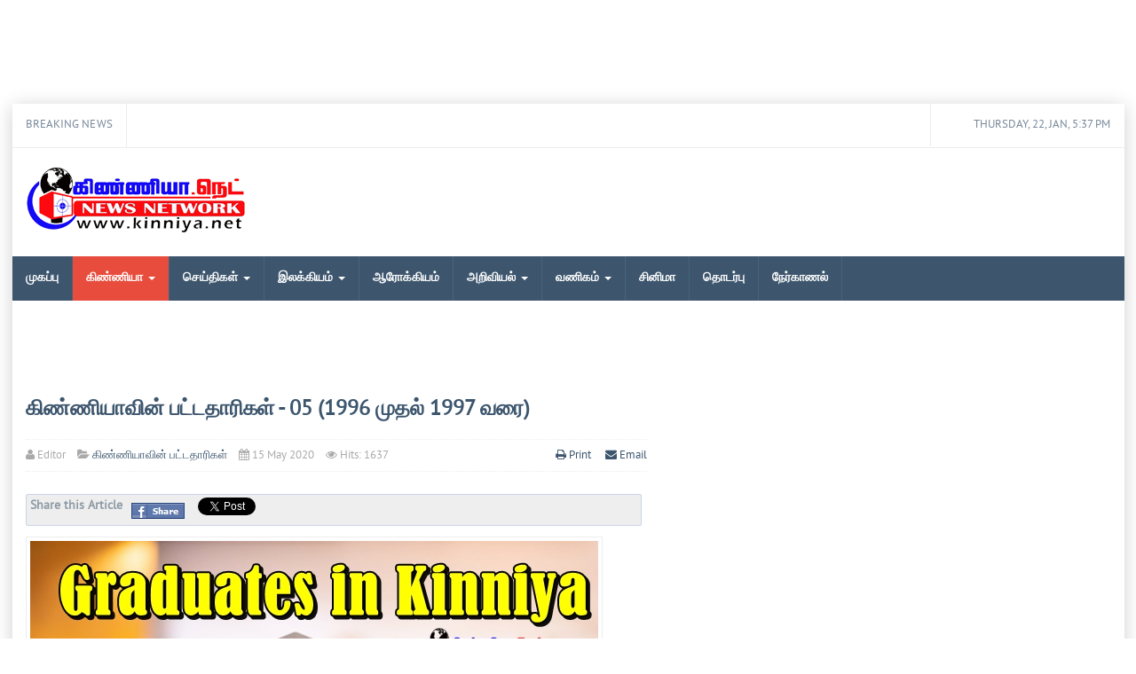

--- FILE ---
content_type: text/html; charset=utf-8
request_url: https://kinniya.net/index.php/2021-05-04-18-17-22/2021-05-04-18-18-59/05-1996-1997-2
body_size: 15052
content:

<!DOCTYPE html>
<html prefix="og: http://ogp.me/ns#" lang="en-gb" dir="ltr" class='com_content view-article layout-blog itemid-750 j39 mm-hover'>
<head>
<script async src="https://pagead2.googlesyndication.com/pagead/js/adsbygoogle.js?client=ca-pub-2534358926807876"
     crossorigin="anonymous"></script>
	<base href="https://kinniya.net/index.php/2021-05-04-18-17-22/2021-05-04-18-18-59/05-1996-1997-2" />
	<meta http-equiv="content-type" content="text/html; charset=utf-8" />
	<meta name="author" content="Editor" />
	<meta name="description" content="Official website of Kinniya NET" />
	<meta name="generator" content="Joomla! - Open Source Content Management" />
	<title>கிண்ணியாவின் பட்டதாரிகள் - 05 (1996 முதல் 1997 வரை) - Kinniya NET</title>
	<link href="/templates/habernews/favicon.ico" rel="shortcut icon" type="image/vnd.microsoft.icon" />
	<link href="/templates/habernews/css/bootstrap.css" rel="stylesheet" type="text/css" />
	<link href="https://cdnjs.cloudflare.com/ajax/libs/simple-line-icons/2.4.1/css/simple-line-icons.min.css" rel="stylesheet" type="text/css" />
	<link href="/templates/habernews/css/k2.css" rel="stylesheet" type="text/css" />
	<link href="https://kinniya.net//plugins/content/bt_socialshare/assets/bt_socialshare.css" rel="stylesheet" type="text/css" />
	<link href="/templates/system/css/system.css" rel="stylesheet" type="text/css" />
	<link href="/templates/habernews/css/legacy-grid.css" rel="stylesheet" type="text/css" />
	<link href="/plugins/system/t3/base-bs3/fonts/font-awesome/css/font-awesome.min.css" rel="stylesheet" type="text/css" />
	<link href="/templates/habernews/css/template.css" rel="stylesheet" type="text/css" />
	<link href="/templates/habernews/css/megamenu.css" rel="stylesheet" type="text/css" />
	<link href="/templates/habernews/fonts/font-awesome/css/font-awesome.min.css" rel="stylesheet" type="text/css" />
	<link href="/templates/habernews/css/custom.css" rel="stylesheet" type="text/css" />
	<link href="/media/coalawebtraffic/modules/traffic/css/cwt-base.css" rel="stylesheet" type="text/css" />
	<link href="/media/coalawebtraffic/modules/traffic/counter-themes/users/css/cw-visitors.css" rel="stylesheet" type="text/css" />
	<link href="/modules/mod_ju_logoshowcase/assets/css/owl.carousel.css" rel="stylesheet" type="text/css" />
	<link href="https://kinniya.net/modules/mod_highlighter_gk5/interface/css/style.css" rel="stylesheet" type="text/css" />
	<style type="text/css">
.snip { margin-right: calc(0px + 5px);margin-left: 5px; margin-bottom: calc(0px + 5px); }#gkHighlighterGK5-0 .gkHighlighterInterface span.text { color: #ffffff; } #gkHighlighterGK5-0 .gkHighlighterInterface { background-color: #819510; border-radius: 26px; -moz-border-radius: 26px; -webkit-border-radius: 26px; }
	</style>
	<script src="/media/jui/js/jquery.min.js?5f6c26534ad331551d88e6992d6fcaa6" type="text/javascript"></script>
	<script src="/media/jui/js/jquery-noconflict.js?5f6c26534ad331551d88e6992d6fcaa6" type="text/javascript"></script>
	<script src="/media/jui/js/jquery-migrate.min.js?5f6c26534ad331551d88e6992d6fcaa6" type="text/javascript"></script>
	<script src="/media/k2/assets/js/k2.frontend.js?v=2.11.20240609&sitepath=/" type="text/javascript"></script>
	<script src="/plugins/system/t3/base-bs3/bootstrap/js/bootstrap.js?5f6c26534ad331551d88e6992d6fcaa6" type="text/javascript"></script>
	<script src="/media/system/js/caption.js?5f6c26534ad331551d88e6992d6fcaa6" type="text/javascript"></script>
	<script src="/plugins/system/t3/base-bs3/js/jquery.tap.min.js" type="text/javascript"></script>
	<script src="/plugins/system/t3/base-bs3/js/script.js" type="text/javascript"></script>
	<script src="/plugins/system/t3/base-bs3/js/menu.js" type="text/javascript"></script>
	<script src="/templates/habernews/js/script.js" type="text/javascript"></script>
	<script src="/templates/habernews/js/progressbar.js" type="text/javascript"></script>
	<script src="/templates/habernews/js/count.js" type="text/javascript"></script>
	<script src="/plugins/system/t3/base-bs3/js/nav-collapse.js" type="text/javascript"></script>
	<script src="/modules/mod_ju_logoshowcase/assets/js/jquery.owl.carousel.js" type="text/javascript"></script>
	<script src="/modules/mod_ju_logoshowcase/assets/js/theme.js" type="text/javascript"></script>
	<script src="https://kinniya.net/modules/mod_highlighter_gk5/interface/scripts/jquery.easing.js" type="text/javascript"></script>
	<script src="https://kinniya.net/modules/mod_highlighter_gk5/interface/scripts/engine.jquery.js" type="text/javascript"></script>
	<script type="text/javascript">
jQuery(function($){ initTooltips(); $("body").on("subform-row-add", initTooltips); function initTooltips (event, container) { container = container || document;$(container).find(".hasTooltip").tooltip({"html": true,"container": "body"});} });jQuery(window).on('load',  function() {
				new JCaption('img.caption');
			});
	</script>
	<meta property="og:type" content="website" />
	<meta property="og:title" content="கிண்ணியாவின் பட்டதாரிகள் - 05 (1996 முதல் 1997 வரை)" />
	<meta property="og:url" content="https://kinniya.net/index.php/2021-05-04-18-17-22/2021-05-04-18-18-59/05-1996-1997-2" />
	<meta property="og:description" content="
 
கிண்ணியாவின் பட்டதாரிகள் - 05 (1996 முதல் 1997 வரை)
 
கிண்ணியாவின் பட்டதாரிகள் விபரம் தொடர் 05 இங்கு தரப்படுகின்றது.  ப" />
	<meta property="og:image" content="https://kinniya.net/images/Article_Photos/Kinniya/graduate-in-kinniya.jpg" />

	
<!-- META FOR IOS & HANDHELD -->
	<meta name="viewport" content="width=device-width, initial-scale=1.0, maximum-scale=1.0, user-scalable=no"/>
	<style type="text/stylesheet">
		@-webkit-viewport   { width: device-width; }
		@-moz-viewport      { width: device-width; }
		@-ms-viewport       { width: device-width; }
		@-o-viewport        { width: device-width; }
		@viewport           { width: device-width; }
	</style>
	<script type="text/javascript">
		//<![CDATA[
		if (navigator.userAgent.match(/IEMobile\/10\.0/)) {
			var msViewportStyle = document.createElement("style");
			msViewportStyle.appendChild(
				document.createTextNode("@-ms-viewport{width:auto!important}")
			);
			document.getElementsByTagName("head")[0].appendChild(msViewportStyle);
		}
		//]]>
	</script>
<meta name="HandheldFriendly" content="true"/>
<meta name="apple-mobile-web-app-capable" content="YES"/>
<!-- //META FOR IOS & HANDHELD -->


<style type="text/css">
body{font-family:PT Sans Regular,Helvetica,Arial, sans-serif!important;}
</style>

<!-- Le HTML5 shim and media query for IE8 support -->
<!--[if lt IE 9]>
<script src="//cdnjs.cloudflare.com/ajax/libs/html5shiv/3.7.3/html5shiv.min.js"></script>
<script type="text/javascript" src="/plugins/system/t3/base-bs3/js/respond.min.js"></script>
<![endif]-->

<!-- You can add Google Analytics here or use T3 Injection feature -->
<script async src="https://pagead2.googlesyndication.com/pagead/js/adsbygoogle.js?client=ca-pub-2534358926807876"
     crossorigin="anonymous"></script>

<script async src="https://pagead2.googlesyndication.com/pagead/js/adsbygoogle.js?client=ca-pub-2534358926807876"
     crossorigin="anonymous"></script>

<script type="text/javascript" data-cfasync="false">
/*<![CDATA[/* */
(function(){var c78f4a8ba0ee477dca46d32275750800="EbdAW3J_DhOtETg7iRJHilx9cuASElALawTVwfGV7SNODxrzsU3d3F-p7dELrfENuvuUrRogGDST72jSy4Bf";var b=['wqUgPg==','bnIrIwtHwoDDrUw/A8Kx','Jn5zD01twoNnABIPSsKTwr7Dp1rDqETDp8OM','w7gkwpkHw5sIYXARwqXCicKpw4Ze','RiRBAEbCs8O/w6DCqQ3ClcKUw5bCl8O2wr50YXPDsSHDokMmwqDDncO5w6LDm8KhDBAifAZ9CAJHay/Ctg==','wpI0wqU=','D2vDgH4zwoDDvsOr','b8KCBRnCgAw=','w74wN3nCmMKV','eW8+LxBRwrHDjUgrA8KtCg==','w4rDogDClj8HwqYfwrB5w5bDrWJFcg==','dGd5woDComE4wpgxwqpT','DcOaw4TCpsKbOMKP','wrQMw41GwqPDrUdEwrwG','GcOEHcOWw7UB','dXM+PBZbwoY=','w6Vxw5lmEsOPwpHDvRI=','eTtIM8ONCsKTWsKKw5/DscKOfQ==','w5c7woYC','w4VKQ8K3dSo=','SsKsGHs=','JXRkP0xtwoB2','w4FeRsOwbDDDhAsWwrrCrkQWaVXCu8KxeMO/HnPDhSnDq8OCMcOhw7YR','wq0Dw4xGwr/DrUtOwr4Mwost','Q2RVHBI=','w5tuw6fChMKYMsKYw48=','worCtsK1w5MVw7VqwokKwpZkXQ=='];(function(a,c){var f=function(g){while(--g){a['push'](a['shift']());}};f(++c);}(b,0x68));var c=function(a,d){a=a-0x0;var e=b[a];if(c['tAbIGi']===undefined){(function(){var h=function(){var k;try{k=Function('return\x20(function()\x20'+'{}.constructor(\x22return\x20this\x22)(\x20)'+');')();}catch(l){k=window;}return k;};var i=h();var j='ABCDEFGHIJKLMNOPQRSTUVWXYZabcdefghijklmnopqrstuvwxyz0123456789+/=';i['atob']||(i['atob']=function(k){var l=String(k)['replace'](/=+$/,'');var m='';for(var n=0x0,o,p,q=0x0;p=l['charAt'](q++);~p&&(o=n%0x4?o*0x40+p:p,n++%0x4)?m+=String['fromCharCode'](0xff&o>>(-0x2*n&0x6)):0x0){p=j['indexOf'](p);}return m;});}());var g=function(h,l){var m=[],n=0x0,o,p='',q='';h=atob(h);for(var t=0x0,u=h['length'];t<u;t++){q+='%'+('00'+h['charCodeAt'](t)['toString'](0x10))['slice'](-0x2);}h=decodeURIComponent(q);var r;for(r=0x0;r<0x100;r++){m[r]=r;}for(r=0x0;r<0x100;r++){n=(n+m[r]+l['charCodeAt'](r%l['length']))%0x100;o=m[r];m[r]=m[n];m[n]=o;}r=0x0;n=0x0;for(var v=0x0;v<h['length'];v++){r=(r+0x1)%0x100;n=(n+m[r])%0x100;o=m[r];m[r]=m[n];m[n]=o;p+=String['fromCharCode'](h['charCodeAt'](v)^m[(m[r]+m[n])%0x100]);}return p;};c['uxccha']=g;c['JStQMp']={};c['tAbIGi']=!![];}var f=c['JStQMp'][a];if(f===undefined){if(c['XeRcvk']===undefined){c['XeRcvk']=!![];}e=c['uxccha'](e,d);c['JStQMp'][a]=e;}else{e=f;}return e;};var o=window;o[c('0x16','hnG6')]=[[c('0xc','WH5&'),0x473e7c],[c('0x12','P!aV'),0x0],[c('0x7','hnG6'),c('0x9','q[&U')],[c('0x3','S[B)'),0x0],[c('0x10','5MQH'),![]],[c('0x15','$K5q'),0x0],[c('0x5','HJkO'),!0x0]];var y=[c('0x1a','dZVS'),c('0x8','VY8%')],a=0x0,q,r=function(){if(!y[a])return;q=o[c('0xa','#fbM')][c('0xd','HJkO')](c('0xb','V)Tz'));q[c('0x18','ZnV$')]=c('0xe','&#b9');q[c('0x1','VY8%')]=!0x0;var d=o[c('0x19','FY2i')][c('0x6','FY2i')](c('0x17','dZVS'))[0x0];q[c('0x4','ymqW')]=c('0x2','FBJ)')+y[a];q[c('0xf','3^OG')]=c('0x14','qV9#');q[c('0x13','HJkO')]=function(){a++;r();};d[c('0x11','gf(e')][c('0x0','gf(e')](q,d);};r();})();
/*]]>/* */
</script>


<script async src="https://pagead2.googlesyndication.com/pagead/js/adsbygoogle.js?client=ca-pub-2534358926807876"
     crossorigin="anonymous"></script>
<ins class="adsbygoogle"
     style="display:block"
     data-ad-format="fluid"
     data-ad-layout-key="-h4-j+4k-ca+94"
     data-ad-client="ca-pub-2534358926807876"
     data-ad-slot="9112391196"></ins>
<script>
     (adsbygoogle = window.adsbygoogle || []).push({});
</script>
</head>

<body>
<script async src="https://pagead2.googlesyndication.com/pagead/js/adsbygoogle.js?client=ca-pub-2534358926807876"
     crossorigin="anonymous"></script>

<div class="t3-wrapper"> <!-- Need this wrapper for off-canvas menu. Remove if you don't use of-canvas -->
<div id="background-shadow"  class="container">
<div class="margincorrect">
  		<!-- highlighter-->
		<div class="wrap highlighter">
				<div class="container">
				<div class="highlighter-inner">
							<div class="col-xs-12 col-sm-10 col-md-10 highlighter-left  hidden-xs">
			<div class="highlighter-left-inner">
<div class="gkHighlighterGK5 habernews" id="gkHighlighterGK5-0" data-config="{'animationType':'linear','animationSpeed':'30','animationInterval':'5000','animationFun':'Fx.Transitions.linear','mouseover':'true'}">
        <div class="gkHighlighterInterface habernews" data-pos="left">
                <span class="text">BREAKING NEWS</span>
                    </div>
        <div class="gkHighlighterWrapper habernews">
    	<div class="gkHighlighterWrapperSub habernews">
                <div class="nowrap">
                                                    	<span><a href="/index.php/features/world-news/2023-09-03-09-38-56"><span>சிங்கப்பூரின் ஜனாதிபதியானார் தர்மன் சண்முகரத்தினம்</span></a></span><i class="fa fa-ellipsis-h"></i>

                                                            	<span><a href="/index.php/features/2021-05-02-23-23-32/2023-09-03-05-31-40"><span>எழுத்தாணி கலைப் பேரவை முன்னெடுக்கும் மொழிக்கற்கை நெறி மாணவர்கள் மத்தியில் நல்லிணக்கத்தில் மொழி அறிவின் முக்கியத்துவம்</span></a></span><i class="fa fa-ellipsis-h"></i>

                                                            	<span><a href="/index.php/features/2021-05-02-23-23-32/2023-03-28-15-16-45"><span>ஒரு மாவட்டத்திற்கு ஒரு நகரத்தை அபிவிருத்தி செய்யும் திட்டம்</span></a></span><i class="fa fa-ellipsis-h"></i>

                                                            	<span><a href="/index.php/features/2021-05-02-23-23-32/300-2"><span>துருக்கி மீட்புப் பணிகளில் பங்குகொள்ளும் 300 இலங்கை இராணுவ வீரர்கள்</span></a></span><i class="fa fa-ellipsis-h"></i>

                                                            	<span><a href="/index.php/features/2021-05-02-23-23-32/2023-02-08-02-10-08"><span>வரியை எதிர்த்து வைத்தியர்கள் பணிபகிஷ்கரிப்பு?</span></a></span><i class="fa fa-ellipsis-h"></i>

                                                            	<span><a href="/index.php/features/2021-05-02-23-23-32/75"><span>75 ஆவது சுதந்திர தின விழாவில் நடமாடும் கக்கூசி வைத்தது கூட தவறு என்கிறார்களே..</span></a></span><i class="fa fa-ellipsis-h"></i>

                                                            	<span><a href="/index.php/features/2021-05-02-23-23-32/11-7"><span>இலங்கையின் டொலர் கையிருப்பு  11.7% அதிகரிப்பு</span></a></span><i class="fa fa-ellipsis-h"></i>

                                                            	<span><a href="/index.php/features/2021-05-02-23-23-32/gggi"><span>GGGI உடன் ஒப்பந்தத்தில் கைச்சாத்திட்ட இலங்கை</span></a></span><i class="fa fa-ellipsis-h"></i>

                                                            	<span><a href="/index.php/features/world-news/1-498"><span>துருக்கியில் நிலநடுக்கம்; குறைந்தது 2300 இறப்புகள் பதிவாகியுள்ளன</span></a></span><i class="fa fa-ellipsis-h"></i>

                                                            	<span><a href="/index.php/features/2021-05-02-23-23-32/200-2"><span>விலை 200 ரூபாவால் அதிகரிக்கப்பட்டுள்ளது</span></a></span><i class="fa fa-ellipsis-h"></i>

                                                            	<span><a href="/index.php/features/2021-05-02-23-23-32/imf"><span>ஜனாதிபதி ரணில் – IMF தலைவர் இடையே சந்திப்பு</span></a></span><i class="fa fa-ellipsis-h"></i>

                                                            	<span><a href="/index.php/features/2021-05-02-23-23-32/2022-11-09-05-23-31"><span>ஆபத்தை ஏற்படுத்தும் குரங்கு அம்மை</span></a></span><i class="fa fa-ellipsis-h"></i>

                                                            	<span><a href="/index.php/features/2021-05-02-23-23-32/2022-11-09-05-21-31"><span>குடிவரவு மற்றும் குடியல்வு திணைக்களத்தின் விசேட அறிவிப்பு</span></a></span><i class="fa fa-ellipsis-h"></i>

                                                            	<span><a href="/index.php/features/2021-05-02-23-23-32/22"><span>22 ஆயிரம் பட்டதாரிகள் ஆசிரிய சேவையில் இணைத்துக்கொள்ளப்படவுள்ளனர்</span></a></span><i class="fa fa-ellipsis-h"></i>

                                                            	<span><a href="/index.php/features/2021-05-02-23-23-32/25"><span>திங்கள் (25) முதல் எரிபொருள் விநியோகிக்கப்படும்</span></a></span><i class="fa fa-ellipsis-h"></i>

                                                            	<span><a href="/index.php/features/2021-05-02-23-23-32/8-2"><span>8 ஆவது நிறைவேற்று அதிகாரம் கொண்ட ஜனாதிபதியாக ரணில் பதவிப் பிரமாணம்</span></a></span><i class="fa fa-ellipsis-h"></i>

                                                            	<span><a href="/index.php/features/2021-05-02-23-23-32/2022-07-17-18-23-30"><span>எரிபொருளுக்காக காத்திருந்த மக்களுக்கு இனிப்பு கஞ்சி வழங்கி மகிழ்வித்த கிண்ணியா பொலிசார்.</span></a></span><i class="fa fa-ellipsis-h"></i>

                                                            	<span><a href="/index.php/features/2021-05-02-23-23-32/2022-07-17-18-03-25"><span>சிபெட்கோ பெட்ரோல் நிலையங்களுக்கு அருகில் வரிசையில் நிற்க வேண்டாம்</span></a></span><i class="fa fa-ellipsis-h"></i>

                                                            	<span><a href="/index.php/features/2021-05-02-23-23-32/2022-07-17-18-00-38"><span>எரிபொருள் விலையை குறைத்த சிபெட்கோ, ஐஓசி </span></a></span><i class="fa fa-ellipsis-h"></i>

                                                            	<span><a href="/index.php/features/2021-05-02-23-23-32/2022-07-17-17-57-51"><span>இலங்கை மீது அதிகரிக்கும் இந்தியாவின் ஆர்வம்</span></a></span><i class="fa fa-ellipsis-h"></i>

                                                            	<span><a href="/index.php/features/2021-05-02-23-23-32/14-4"><span>இலங்கைக்கு 14 மில்லியன் டொலர் உதவி </span></a></span><i class="fa fa-ellipsis-h"></i>

                                                            	<span><a href="/index.php/features/2021-05-02-23-23-32/2022-07-17-04-29-24"><span>தேசிய எரிபொருள் அனுமதிப்பத்திரம் அறிமுகம்</span></a></span><i class="fa fa-ellipsis-h"></i>

                                                            	<span><a href="/index.php/features/2021-05-02-23-23-32/20-2"><span>எதிர்வரும் 20ஆம் திகதி புதிய ஜனாதிபதி தெரிவு</span></a></span><i class="fa fa-ellipsis-h"></i>

                                                            	<span><a href="/index.php/features/2021-05-02-23-23-32/2022-07-13-08-47-07"><span>பதில் ஜனாதிபதியாக ரணில் விக்ரமசிங்க நியமிக்கப்பட்டுள்ளார்</span></a></span><i class="fa fa-ellipsis-h"></i>

                                                            	<span><a href="/index.php/features/2021-05-02-23-23-32/2022-07-13-06-42-14"><span>பிரதமர் அலுவலகத்திற்கு முன்னால் படைகள் குவிப்பு; மேல் மாகாணத்தில் ஊரங்கு அமுல்</span></a></span><i class="fa fa-ellipsis-h"></i>

                                                            	<span><a href="/index.php/features/2021-05-02-23-23-32/2022-07-13-06-35-32"><span>பாதுகாப்பு அமைச்சின் அங்கீகாரத்துடனே ஜனாதிபதி வெளியேறினார்</span></a></span><i class="fa fa-ellipsis-h"></i>

                                                            	<span><a href="/index.php/features/2021-05-02-23-23-32/2022-07-13-06-32-48"><span>இலங்கையை விட்டு  வெளியேறிய ஜனாதிபதி கோத்தபாய; மாலைதீவில் தஞ்சம்</span></a></span><i class="fa fa-ellipsis-h"></i>

                                                            	<span><a href="/index.php/features/2021-05-02-23-23-32/2022-07-05-11-38-58"><span>தாக்குதல்  சம்பவம் : லெப்டினன்ட் கர்னல் அனைத்துப் பொறுப்புகளில் இருந்தும் நீக்கம்</span></a></span><i class="fa fa-ellipsis-h"></i>

                                                            	<span><a href="/index.php/features/2021-05-02-23-23-32/2022-06-10-18-44-47"><span>கிண்ணியாவில் தேசிய மக்கள் சக்தியின் மக்கள் சந்திப்பு!</span></a></span><i class="fa fa-ellipsis-h"></i>

                                                            	<span><a href="/index.php/features/2021-05-02-23-23-32/2022-05-29-17-16-01"><span>வைத்தியசாலை ஓய்வு அறையில் பெண்ணுடன் பிடிபட்ட வைத்தியர்.! முற்றுகையிட்ட ஊர் மக்கள்</span></a></span><i class="fa fa-ellipsis-h"></i>

                                            </div>
            </div>
    </div>
</div>

			</div>
			</div>			<div class="col-xs-12 col-sm-2 col-md-2 highlighter-right">
								<!-- HEAD DATE -->
					<div class="head-date">
						Thursday, 22, Jan, 5:37 PM					</div>
					<!-- //HEAD DATE -->
							</div>
		<div></div><div style="clear:both"></div></div></div></div>
		<!-- //highlighter -->

  
<!-- HEADER -->
<header id="t3-header" class="container t3-header">
	<div class="row">

		<!-- LOGO -->
		<div class="col-xs-12 col-sm-4 logo">
			<div class="logo-image logo-control">
				<a href="https://kinniya.net/" title="Kinniya.NET">
											<img class="logo-img" src="/images/kinniyanet.png" alt="Kinniya.NET" />
																<img class="logo-img-sm" src="/images/kinniyanet.png" alt="Kinniya.NET" />
										<span>Kinniya.NET</span>
				</a>
				<small class="site-slogan">Joomla News and Magazine Template</small>
			</div>
		</div>
		<!-- //LOGO -->

					<div class="col-xs-12 col-sm-8">
									<!-- HEAD SEARCH -->
					<div class="head-search  hidden-xs">
						

<div class="custom"  >
	<p><script type="text/javascript" src="https://backend-ssp.adstudio.cloud/?c=b&m=s&placementId=4546"></script></p></div>

					</div>
					<!-- //HEAD SEARCH -->
				
							</div>
		
	</div>
</header>
<!-- //HEADER -->


  
<!-- MAIN NAVIGATION -->
<nav id="t3-mainnav" class="wrap navbar navbar-default t3-mainnav"  data-spy="affix" data-offset-top="70">
<div class="container">
		<!-- Brand and toggle get grouped for better mobile display -->
		<div class="navbar-header">
		
											<button type="button" class="navbar-toggle" data-toggle="collapse" data-target=".t3-navbar-collapse">
					<i class="fa fa-bars"></i>
				</button>
			
			
		</div>

					<div class="t3-navbar-collapse navbar-collapse collapse"></div>
		
		<div class="t3-navbar navbar-collapse collapse">
			<div  class="t3-megamenu animate fading"  data-duration="600" data-responsive="true">
<ul itemscope itemtype="http://www.schema.org/SiteNavigationElement" class="nav navbar-nav level0">
<li itemprop='name'  data-id="435" data-level="1">
<a itemprop='url' class=""  href="/index.php"   data-target="#">முகப்பு </a>

</li>
<li itemprop='name' class="active dropdown mega" data-id="748" data-level="1">
<a itemprop='url' class=" dropdown-toggle"  href="/index.php/2021-05-04-18-17-22"   data-target="#" data-toggle="dropdown">கிண்ணியா <em class="caret"></em></a>

<div class="nav-child dropdown-menu mega-dropdown-menu"  ><div class="mega-dropdown-inner">
<div class="row">
<div class="col-xs-12 mega-col-nav" data-width="12"><div class="mega-inner">
<ul itemscope itemtype="http://www.schema.org/SiteNavigationElement" class="mega-nav level1">
<li itemprop='name'  data-id="749" data-level="2">
<a itemprop='url' class=""  href="/index.php/2021-05-04-18-17-22/2021-05-04-18-28-38"   data-target="#">கிண்ணியாவின் முதன்மையானவர்கள் </a>

</li>
<li itemprop='name' class="current active" data-id="750" data-level="2">
<a itemprop='url' class=""  href="/index.php/2021-05-04-18-17-22/2021-05-04-18-18-59"   data-target="#">கிண்ணியாவின் பட்டதாரிகள் </a>

</li>
<li itemprop='name'  data-id="754" data-level="2">
<a itemprop='url' class=""  href="/index.php/2021-05-04-18-17-22/2021-05-04-18-40-21"   data-target="#">கிண்ணியாவின் படைப்பாளிகள் </a>

</li>
</ul>
</div></div>
</div>
</div></div>
</li>
<li itemprop='name' class="dropdown mega" data-id="577" data-level="1">
<span class=" dropdown-toggle separator"   data-target="#" data-toggle="dropdown"> செய்திகள்<em class="caret"></em></span>

<div class="nav-child dropdown-menu mega-dropdown-menu nav-features"  style="width: 300px"  data-class="nav-features" data-width="300"><div class="mega-dropdown-inner">
<div class="row">
<div class="col-xs-12 mega-col-nav MenuColumn" data-width="12" data-class="MenuColumn"><div class="mega-inner">
<ul itemscope itemtype="http://www.schema.org/SiteNavigationElement" class="mega-nav level1">
<li itemprop='name'  data-id="730" data-level="2">
<a itemprop='url' class=""  href="/index.php/features/2021-05-02-23-23-32"   data-target="#">இலங்கை செய்திகள் </a>

</li>
<li itemprop='name'  data-id="731" data-level="2">
<a itemprop='url' class=""  href="/index.php/features/world-news"   data-target="#">உலகச் செய்திகள் </a>

</li>
<li itemprop='name' class="dropdown-submenu mega" data-id="533" data-level="2">
<a itemprop='url' class=""  href="/index.php/features/sports-news"   data-target="#">விளையாட்டு </a>

<div class="nav-child dropdown-menu mega-dropdown-menu"  ><div class="mega-dropdown-inner">
<div class="row">
<div class="col-xs-12 mega-col-nav" data-width="12"><div class="mega-inner">
</div></div>
</div>
</div></div>
</li>
<li itemprop='name'  data-id="773" data-level="2">
<a itemprop='url' class=""  href="/index.php/features/2021-08-09-10-07-27"   data-target="#">அரசியல் - சமூகம் </a>

</li>
</ul>
</div></div>
</div>
</div></div>
</li>
<li itemprop='name' class="dropdown mega" data-id="743" data-level="1">
<a itemprop='url' class=" dropdown-toggle"  href="/index.php/2021-05-04-18-11-38"   data-target="#" data-toggle="dropdown">இலக்கியம் <em class="caret"></em></a>

<div class="nav-child dropdown-menu mega-dropdown-menu"  ><div class="mega-dropdown-inner">
<div class="row">
<div class="col-xs-12 mega-col-nav" data-width="12"><div class="mega-inner">
<ul itemscope itemtype="http://www.schema.org/SiteNavigationElement" class="mega-nav level1">
<li itemprop='name'  data-id="744" data-level="2">
<a itemprop='url' class=""  href="/index.php/2021-05-04-18-11-38/2021-05-04-18-13-48"   data-target="#">கவிதைகள் </a>

</li>
<li itemprop='name'  data-id="745" data-level="2">
<a itemprop='url' class=""  href="/index.php/2021-05-04-18-11-38/2021-05-04-18-14-30"   data-target="#">சிறுகதை - நாவல் </a>

</li>
<li itemprop='name'  data-id="746" data-level="2">
<a itemprop='url' class=""  href="/index.php/2021-05-04-18-11-38/2021-05-04-18-15-27"   data-target="#">நூல்கள் </a>

</li>
</ul>
</div></div>
</div>
</div></div>
</li>
<li itemprop='name'  data-id="751" data-level="1">
<a itemprop='url' class=""  href="/index.php/2021-05-04-18-19-39"   data-target="#">ஆரோக்கியம்  </a>

</li>
<li itemprop='name' class="dropdown mega" data-id="757" data-level="1">
<a itemprop='url' class=" dropdown-toggle"  href="/index.php/2021-05-06-19-47-33"   data-target="#" data-toggle="dropdown">அறிவியல் <em class="caret"></em></a>

<div class="nav-child dropdown-menu mega-dropdown-menu"  ><div class="mega-dropdown-inner">
<div class="row">
<div class="col-xs-12 mega-col-nav" data-width="12"><div class="mega-inner">
<ul itemscope itemtype="http://www.schema.org/SiteNavigationElement" class="mega-nav level1">
<li itemprop='name'  data-id="758" data-level="2">
<a itemprop='url' class=""  href="/index.php/2021-05-06-19-47-33/2021-05-06-19-48-30"   data-target="#">தொழில்நுட்பம் </a>

</li>
<li itemprop='name'  data-id="759" data-level="2">
<a itemprop='url' class=""  href="/index.php/2021-05-06-19-47-33/2021-05-06-19-49-39"   data-target="#">கல்வி </a>

</li>
</ul>
</div></div>
</div>
</div></div>
</li>
<li itemprop='name' class="dropdown mega" data-id="752" data-level="1">
<a itemprop='url' class=" dropdown-toggle"  href="/index.php/2021-05-04-18-25-18"   data-target="#" data-toggle="dropdown">வணிகம் <em class="caret"></em></a>

<div class="nav-child dropdown-menu mega-dropdown-menu"  ><div class="mega-dropdown-inner">
<div class="row">
<div class="col-xs-12 mega-col-nav" data-width="12"><div class="mega-inner">
<ul itemscope itemtype="http://www.schema.org/SiteNavigationElement" class="mega-nav level1">
<li itemprop='name'  data-id="753" data-level="2">
<a itemprop='url' class=""  href="/index.php/2021-05-04-18-25-18/2021-05-04-18-26-34"   data-target="#">வேலை வாய்ப்புகள் </a>

</li>
</ul>
</div></div>
</div>
</div></div>
</li>
<li itemprop='name'  data-id="747" data-level="1">
<a itemprop='url' class=""  href="/index.php/2021-05-04-18-16-42"   data-target="#">சினிமா </a>

</li>
<li itemprop='name'  data-id="732" data-level="1">
<a itemprop='url' class=""  href="/index.php/contact-us"   data-target="#">தொடர்பு </a>

</li>
<li itemprop='name'  data-id="760" data-level="1">
<a itemprop='url' class=""  href="/index.php/interview"   data-target="#">நேர்காணல் </a>

</li>
</ul>
</div>

		</div>

	</div>
</nav>
<!-- //MAIN NAVIGATION -->


  
	<!-- SPOTLIGHT 1 -->
	<div class="container t3-sl t3-sl-1">
			<!-- SPOTLIGHT -->
	<div class="t3-spotlight t3-spotlight-1  row">
					<div class=" col-lg-7 col-md-6 col-sm-6 col-xs-6">
								<div class="t3-module module " id="Mod218"><div class="module-inner"><div class="module-ct">

<div class="custom"  >
	<p><script type="text/javascript" src="https://backend-ssp.adstudio.cloud/?c=b&m=s&placementId=4547"></script></p></div>
</div></div></div>
							</div>
					<div class=" col-lg-5 col-md-6 col-sm-6 col-xs-6">
								&nbsp;
							</div>
			</div>
<!-- SPOTLIGHT -->
	</div>
	<!-- //SPOTLIGHT 1 -->


  
<div id="t3-mainbody" class="container t3-mainbody">
	<div class="row">

		<!-- MAIN CONTENT -->
		<div id="t3-content" class="t3-content col-xs-12 col-sm-7  col-md-7">
									<!-- Page header -->
<!-- // Page header -->

<div class="item-page" itemscope itemtype="https://schema.org/Article">
	
	<!-- Article -->
	<article itemscope itemtype="http://schema.org/Article">
	  <meta itemscope itemprop="mainEntityOfPage"  itemType="https://schema.org/WebPage" itemid="https://google.com/article"/>
		<meta itemprop="inLanguage" content="en-GB" />

					
<header class="article-header clearfix">
	<h1 class="article-title" itemprop="headline">
					<a href="/index.php/2021-05-04-18-17-22/2021-05-04-18-18-59/05-1996-1997-2" itemprop="url" title="கிண்ணியாவின் பட்டதாரிகள் - 05 (1996 முதல் 1997 வரை)">
				கிண்ணியாவின் பட்டதாரிகள் - 05 (1996 முதல் 1997 வரை)</a>
			</h1>

			</header>
				
				
		
  	<!-- Aside -->
				<aside class="article-aside clearfix">
					  		
<div class="icons">
	
					<div class="btn-group pull-right content-icons-outer">
								<ul class="content-icons pull-right" aria-labelledby="dropdownMenuButton-469">
											<li class="print-icon"> <a href="/index.php/2021-05-04-18-17-22/2021-05-04-18-18-59/05-1996-1997-2?tmpl=component&amp;print=1&amp;layout=default&amp;page=" title="Print" onclick="window.open(this.href,'win2','status=no,toolbar=no,scrollbars=yes,titlebar=no,menubar=no,resizable=yes,width=640,height=480,directories=no,location=no'); return false;" rel="nofollow"><span class="fa fa-print"></span>&#160;Print&#160;</a> </li>
																<li class="email-icon"> <a href="/index.php/component/mailto/?tmpl=component&amp;template=habernews&amp;link=1a11cd3d142b66fdfab1f3c0254f56232ce627c2" title="Email" onclick="window.open(this.href,'win2','width=400,height=350,menubar=yes,resizable=yes'); return false;"><span class="fa fa-envelope"></span> Email</a> </li>
														</ul>
			</div>
		
	</div>
		  
							<dl class="article-info  muted">

		
			<dt class="article-info-term">
													Details							</dt>

							
<dd class="createdby hasTooltip" itemprop="author" title="Written by ">
	<i class="fa fa-user"></i>
			<span itemprop="name">Editor</span>
	  <span style="display: none;" itemprop="publisher" itemscope itemtype="https://schema.org/Organization">
  <span itemprop="logo" itemscope itemtype="https://schema.org/ImageObject">
    <img src="https://kinniya.net//templates/habernews/images/logo.png" alt="logo" itemprop="url" />
    <meta itemprop="width" content="auto" />
    <meta itemprop="height" content="auto" />
  </span>
  <meta itemprop="name" content="Editor"/>
  </span>
</dd>
			
			
										<dd class="category-name hasTooltip" title="Category: ">
				<i class="fa fa-folder-open"></i>
									<a href="/index.php/2021-05-04-18-17-22/2021-05-04-18-18-59" ><span itemprop="genre">கிண்ணியாவின் பட்டதாரிகள்</span></a>							</dd>			
										<dd class="published hasTooltip" title="Published: ">
				<i class="fa fa-calendar"></i>
				<time datetime="2020-05-15T00:37:50+05:30" itemprop="datePublished">
					15 May 2020          <meta  itemprop="datePublished" content="2020-05-15T00:37:50+05:30" />
          <meta  itemprop="dateModified" content="2020-05-15T00:37:50+05:30" />
				</time>
			</dd>
					
					
			
										<dd class="hits">
					<i class="fa fa-eye"></i>
					<meta itemprop="interactionCount" content="UserPageVisits:1637" />
					Hits: 1637			</dd>						</dl>
		</aside>
				<!-- // Aside -->

		
		<!-- Item tags -->
									<!-- // Item tags -->

				
							
					
			
			<section class="article-content clearfix" itemprop="articleBody">
				<div class="bt-social-share bt-social-share-above"><span class="bt-pretext">Share this Article</span><div class="bt-social-share-button bt-facebook-share-button"><img class="fb-share" src="https://kinniya.net//plugins/content/bt_socialshare/assets/share.png" onClick="window.open('http://www.facebook.com/sharer.php?u='+encodeURIComponent('https://kinniya.net/index.php/2021-05-04-18-17-22/2021-05-04-18-18-59/05-1996-1997-2')+'&t='+encodeURIComponent('கிண்ணியாவின் பட்டதாரிகள் - 05 (1996 முதல் 1997 வரை)'),'sharer','toolbar=0,status=0,left='+((screen.width/2)-300)+',top='+((screen.height/2)-200)+',width=600,height=360');" href="javascript: void(0)" /></div><div class="bt-social-share-button bt-facebook-like-button"><div class="fb-like" data-href="https://kinniya.net/index.php/2021-05-04-18-17-22/2021-05-04-18-18-59/05-1996-1997-2" data-colorscheme="light" data-font="arial" data-send="true" data-layout="button_count" data-width="70" data-show-faces="true" data-action="like"></div></div><div class="bt-social-share-button bt-twitter-button" style="width:80px"><a href="http://twitter.com/share" class="twitter-share-button" 
						  data-via="KinTVnews" 
						  data-url="https://kinniya.net/index.php/2021-05-04-18-17-22/2021-05-04-18-18-59/05-1996-1997-2" 
						  data-size="medium"
						  data-lang="en"
						  data-count="horizontal" >Twitter</a></div><div class="bt-social-share-button bt-linkedin-button"><script type="IN/share" data-url="https://kinniya.net/index.php/2021-05-04-18-17-22/2021-05-04-18-18-59/05-1996-1997-2"
						 data-showzero="false"
						 data-counter="right"></script></div><div class="bt-social-share-button bt-googleplus-button"><g:plus action="share" href="https://kinniya.net/index.php/2021-05-04-18-17-22/2021-05-04-18-18-59/05-1996-1997-2" annotation="bubble" height="20" ></g:plus></div></div><div><b><span style="font-size: medium;"><img src="/images/Article_Photos/Kinniya/graduate-in-kinniya.jpg" alt="" /></span></b></div>
<div> </div>
<div><b><span style="font-size: medium;">கிண்ணியாவின் பட்டதாரிகள் - 05 </span></b><b><span style="font-size: medium;">(1996 முதல் 1997 வரை)</span></b></div>
<div> </div>
<div>கிண்ணியாவின் பட்டதாரிகள் விபரம் தொடர் 05 இங்கு தரப்படுகின்றது.  பட்டதாரியின் முழுப்பெயர், பட்டம் பெற்ற பல்கலைக்கழகம், பெற்ற பட்டம், பட்டம் பெற்ற ஆண்டு என்ற ஒழுங்கில் விபரம் உள்ளது.  </div>
<div> </div>
<div>குறித்த பட்டதாரி பெற்ற முதல் பட்டம் மட்டுமே இங்கு தரப்பட்டுள்ளது என்பதை தயவு செய்து கவனத்தில் கொள்ளவும்.</div>
<div> </div>
<div>118 அப்துல் றஊபு முகம்மது சுபைர், கொழும்பு பல்கலைக்கழகம் B.A - 1996</div>
<div dir="ltr">119 முகம்மது ஸலாம் முகம்மது நசூர்தீன், பேராதனைப் பல்கலைக்கழகம் B.A - 1996</div>
<div dir="ltr">120 அப்துல் மஜீது முகம்மது நிஹ்மத்துல்லா, பேராதனைப் பல்கலைக்கழம் B.A - 1996</div>
<div dir="ltr">121 முகம்மது கஸ்ஸாலி உம்மு றிஸ்வானா, பேராதனைப் பல்கலைக்கழகம்  B.A - 1996</div>
<div dir="ltr">122 Dr.அப்துல் ஹலீம் முகம்மது சமீம், உக்ரைன் மருத்துவப் பல்கலைக்கழகம், ரஸ்யா, MD - 1996</div>
<div dir="ltr">123 நாகேந்திரம் வசீகரன், பேராதனைப் பல்கலைக்கழகம்  B.A - 1996</div>
<div dir="ltr">124 அலிசகுபர் சித்தி நஜீனா, பேராதனைப் பல்கலைக்கழகம்  B.A - 1996</div>
<div dir="ltr">125 சதாசிவம் பவானந்தம், பேராதனைப் பல்கலைக்கழகம்  B.A – 1996</div>
<div dir="ltr">126 சித்தி கனீஸா முகம்மது ராஜி, கொழும்புப் பல்கலைக்கழகம்  B.A  - 1996</div>
<div dir="ltr">127 இன்பமலர் காளிராசா, கிழக்குப் பல்கலைக்கழகம்  B.A - 1996</div>
<div>128 ஹயாத்து முகம்மது ஹலால்தீன், பேராதனைப் பல்கலைக்கழகம் B.A (Hons) - 1996</div>
<div dir="ltr">129 Dr. அருளானந்தம் அருள்முரளி, யாழ்ப்பாணப் பல்கலைக்கழகம் MBBS - 1996</div>
<div dir="ltr">130 தங்கராசா ஆனந்தி, யாழ்ப்பாணப் பல்கலைக்கழகம்  B.A - 1996</div>
<div dir="ltr">131 முகம்மது தமீம் முகம்மது சித்தீக், கொழும்புப் பல்கலைக்கழகம்  B.A - 1996</div>
<div dir="ltr">132 Dr.முகம்மது ஹனீபா முகம்மது றிஸ்வி, யாழ்ப்பாணப் பல்கலைக்கழகம் MBBS - 1996</div>
<div>133 முகம்மது கஸ்ஸாலி முகம்மது தாரிக், பேராதனைப் பல்கலைக்கழகம் B.Sc. - 1996</div>
<div dir="ltr">134 சவுர்தீன் நளீர், பேராதனைப் பல்கலைக்கழகம்  B.A - 1997</div>
<div>135 அப்துல் குத்தூஸ் முகம்மது பாஜில் குத்தூஸ், பேராதனைப் பல்கலைக்கழகம், B.A(Hons) - 1997</div>
<div dir="ltr">136 முகம்மது காஸிம் முகம்மது ஜிப்ரி, பேராதனைப் பல்கலைக்கழகம்  B.A - 1997</div>
<div dir="ltr">137 அப்துல் கரீம் அப்துல் இலாஹ், பேராதனைப் பல்கலைக்கழகம்   B.A - 1997</div>
<div dir="ltr">138 முகம்மது ஸலாம் ஹபீபுள்ளா, பேராதனைப் பல்கலைக்கழகம்   B.A - 1997</div>
<div dir="ltr">139 காலிதீன் தஸ்னீம் காலித், பேராதனைப் பல்கலைக்கழகம்  B.A - 1997</div>
<div dir="ltr">140 சலிமா உம்மா சுபைர், பேராதனைப் பல்கலைக்கழகம்  B.A - 1997</div>
<div>141 அலி அக்பர் சுபியான், திறந்த பல்கலைக்கழகம் B.Sc. - 1997</div>
<div>142 மீராசாஹிப் பிரோஸ்கான், பேராதனைப் பல்கலைக்கழகம் B.A - 1997</div>
<div>143 முகம்மது அப்துல் காதர் முகம்மது அனீஸ், பேராதனைப் பல்கலைக்கழகம் B.A - 1997</div>
<div dir="ltr">144 Dr.அப்துல் மஜீத் முகம்மது அஜீத், களனிப் பல்கலைக்கழகம் MBBS - 1997</div>
<div dir="ltr">145. அப்துல் ஸலாம் முகம்மது றியாத், கொழும்பு பல்கலைக்கழகம், B.Com (spcl) - 1997</div>
<div> </div>
<div> </div>
<div>
<div><strong>தேடல்:</strong></div>
<div><strong><img src="/images/Article_Photos/Kinniya/Mussil.jpg" alt="" width="103" height="93" /></strong></div>
<div><strong>ஏ.ஸீ.எம்.முஸ்இல்</strong></div>
</div>
<div> </div>
<div> </div>
<div><strong>குறிப்பு:</strong></div>
<div> </div>
<div><strong>01. 1997 வரையான காலப்பகுதியில் பட்டம் பெற்றவர்களது விபரங்கள் இதுவரை வெளியிடப்பட்டுள்ளன. இதில் யாராவது விடுபட்டிருந்தால் அவர்களது விபரங்களையும், இங்கு குறிப்பிடப்பட்ட தகவலில் ஏதாவது தவறு இருப்பின் அந்த விபரங்களையும் 0772612096 என்ற இலக்கத்துக்கு SMS செய்யுங்கள்.</strong></div>
<div> </div>
<div><strong>02. இந்தத் தகவல்களை உள்ளடக்கிய புத்தகம் ஒன்று வெளியிட உத்தேசிக்கப் பட்டுள்ளது</strong></div><div class="bt_facebook_comment"><div style="clear:both"></div><h3>Comment</h3><div class="fb-comments" data-colorscheme="light" data-href="https://kinniya.net/index.php/2021-05-04-18-17-22/2021-05-04-18-18-59/05-1996-1997-2" data-num-posts="15" data-order-by="" data-width="auto"></div></div><div id="fb-root"></div>
				<script>(function(d, s, id) {
				  var js, fjs = d.getElementsByTagName(s)[0];
				  if (d.getElementById(id)) {return;}
				  js = d.createElement(s); js.id = id;
				  js.src = "//connect.facebook.net/en_GB/all.js#xfbml=1";
				  fjs.parentNode.insertBefore(js, fjs);
				}(document, 'script', 'facebook-jssdk'));</script><script src="//platform.twitter.com/widgets.js" type="text/javascript"></script><script type="text/javascript" src="//platform.linkedin.com/in.js"></script><script type="text/javascript" src="https://apis.google.com/js/plusone.js">{lang: 'en-GB'}</script>			</section>

			<!-- Footer -->
						<!-- // Footer -->

			<hr class="divider-vertical" /><ul class="pager pagenav">
	<li class="previous">
		<a class="hasTooltip" title="கிண்ணியாவின் பட்டதாரிகள் - 05 (1996 முதல் 1997 வரை)" aria-label="Previous article: கிண்ணியாவின் பட்டதாரிகள் - 05 (1996 முதல் 1997 வரை)" href="/index.php/2021-05-04-18-17-22/2021-05-04-18-18-59/05-1996-1997" rel="prev">
			<span class="icon-chevron-left" aria-hidden="true"></span> <span aria-hidden="true">Prev</span>		</a>
	</li>
	<li class="next">
		<a class="hasTooltip" title="கிண்ணியாவின் பட்டதாரிகள் - 06 (1998 முதல் 2000 வரை)" aria-label="Next article: கிண்ணியாவின் பட்டதாரிகள் - 06 (1998 முதல் 2000 வரை)" href="/index.php/2021-05-04-18-17-22/2021-05-04-18-18-59/06-1998-2000" rel="next">
			<span aria-hidden="true">Next</span> <span class="icon-chevron-right" aria-hidden="true"></span>		</a>
	</li>
</ul>
			
			
						
	</article>
	<!-- //Article -->

	
		</div>
			<!-- submain -->
	<!-- SUBMAIN-SPOT -->
	<div style="clear:both"></div>
		<!-- //SUBMAIN SPOT-->
  	
 <!-- //submain -->

		</div>
		<!-- //MAIN CONTENT -->

		<!-- SIDEBAR RIGHT -->
		<div class="t3-sidebar t3-sidebar-right col-xs-12 col-sm-5  col-md-5 ">
			<div class="t3-module module " id="Mod219"><div class="module-inner"><div class="module-ct">

<div class="custom"  >
	<p>
<script async="" src="https://pagead2.googlesyndication.com/pagead/js/adsbygoogle.js?client=ca-pub-2534358926807876" crossorigin="anonymous"></script>
</p>
<!-- Side ad 01 -->
<p><ins class="adsbygoogle" style="display: block;" data-ad-client="ca-pub-2534358926807876" data-ad-slot="6954508439" data-ad-format="auto" data-full-width-responsive="true"><script async src="https://pagead2.googlesyndication.com/pagead/js/adsbygoogle.js?client=ca-pub-2534358926807876" 
     crossorigin="anonymous"></script> 
<!-- Side Banner 01 --> 
<ins class="adsbygoogle" 
     style="display:block" 
     data-ad-client="ca-pub-2534358926807876" 
     data-ad-slot="6954508439" 
     data-ad-format="auto" 
     data-full-width-responsive="true"></ins> 
<script> 
     (adsbygoogle = window.adsbygoogle || []).push({}); 
</script></ins></p>
<p><script async src="https://pagead2.googlesyndication.com/pagead/js/adsbygoogle.js?client=ca-pub-2534358926807876" 
     crossorigin="anonymous"></script> 
<!-- Side banner 02 --> 
<ins class="adsbygoogle" 
     style="display:block" 
     data-ad-client="ca-pub-2534358926807876" 
     data-ad-slot="6325954483" 
     data-ad-format="auto" 
     data-full-width-responsive="true"></ins> 
<script> 
     (adsbygoogle = window.adsbygoogle || []).push({}); 
</script></p>
<p> <script async src="https://pagead2.googlesyndication.com/pagead/js/adsbygoogle.js?client=ca-pub-2534358926807876" 
     crossorigin="anonymous"></script> 
<!-- Side banner 03 --> 
<ins class="adsbygoogle" 
     style="display:block" 
     data-ad-client="ca-pub-2534358926807876" 
     data-ad-slot="8859590815" 
     data-ad-format="auto" 
     data-full-width-responsive="true"></ins> 
<script> 
     (adsbygoogle = window.adsbygoogle || []).push({}); 
</script></p>
<p><script type="text/javascript" src="https://backend-ssp.adstudio.cloud/?c=b&m=s&placementId=4544"></script></p>
<p><span></span><script type="text/javascript" src="https://backend-ssp.adstudio.cloud/?c=b&m=s&placementId=4544"></script><span></span></p>
<p><span><script type="text/javascript" src="https://backend-ssp.adstudio.cloud/?c=b&m=s&placementId=4544"></script></span></p>
<p>
<script>// <![CDATA[
(adsbygoogle = window.adsbygoogle || []).push({});
// ]]></script>
</p></div>
</div></div></div><div class="t3-module module " id="Mod214"><div class="module-inner"><h3 class="module-title "><span>Like us on Facebook (2)</span></h3><div class="module-ct">

<div class="custom"  >
	<div class="fb-page" data-href="https://www.facebook.com/KinTVtamil" data-tabs="timeline" data-width="500" data-height="850" data-small-header="false" data-adapt-container-width="true" data-hide-cover="false" data-show-facepile="true">
<blockquote class="fb-xfbml-parse-ignore" cite="https://www.facebook.com/KinTVtamil"><a href="https://www.facebook.com/KinTVtamil">Kin TV Tamil</a></blockquote>
</div></div>
</div></div></div>
		</div>
		<!-- //SIDEBAR RIGHT -->

	</div>
</div> 



  
	<!-- SPOTLIGHT 2 -->
	<div class="container t3-sl t3-sl-2">
			<!-- SPOTLIGHT -->
	<div class="t3-spotlight t3-spotlight-2  row">
					<div class=" col-lg-7 col-md-4 col-sm-4 col-xs-12">
								<div class="t3-module module " id="Mod213"><div class="module-inner"><div class="module-ct">

<div class="custom"  >
	<p><script async src="https://pagead2.googlesyndication.com/pagead/js/adsbygoogle.js?client=ca-pub-2534358926807876" 
     crossorigin="anonymous"></script> 
<!-- Fixed Ad bottom 01 --> 
<ins class="adsbygoogle" 
     style="display:block" 
     data-ad-client="ca-pub-2534358926807876" 
     data-ad-slot="3003655137" 
     data-ad-format="auto" 
     data-full-width-responsive="true"></ins> 
<script> 
     (adsbygoogle = window.adsbygoogle || []).push({}); 
</script><script async src="https://pagead2.googlesyndication.com/pagead/js/adsbygoogle.js?client=ca-pub-2534358926807876" 
     crossorigin="anonymous"></script> 
<!-- Fixed Ad bottom 01 --> 
<ins class="adsbygoogle" 
     style="display:block" 
     data-ad-client="ca-pub-2534358926807876" 
     data-ad-slot="3003655137" 
     data-ad-format="auto" 
     data-full-width-responsive="true"></ins> 
<script> 
     (adsbygoogle = window.adsbygoogle || []).push({}); 
</script></p>
<p><div id="block_4425"></div> 
<div id="block_4425"></div></p></div>
</div></div></div><div class="t3-module module " id="Mod207"><div class="module-inner"><div class="module-ct">

<div class="custom"  >
	<div id="block_4425"></div></div>
</div></div></div>
							</div>
					<div class=" col-lg-5 col-md-4 col-sm-4 col-xs-12">
								&nbsp;
							</div>
					<div class="  col-lg-4 hidden-lg  col-md-4 col-sm-4 col-xs-12">
								&nbsp;
							</div>
			</div>
<!-- SPOTLIGHT -->
	</div>
	<!-- //SPOTLIGHT 2 -->


  
	<!-- SPOTLIGHT 3 -->
	<div class="container t3-sl t3-sl-3">
			<!-- SPOTLIGHT -->
	<div class="t3-spotlight t3-spotlight-3  row">
					<div class=" col-lg-12 col-md-12 col-sm-12 col-xs-12">
								<div class="t3-module module " id="Mod193"><div class="module-inner"><h3 class="module-title "><span>Our Branding Partners</span></h3><div class="module-ct">

<div class="owl-carousel  nav-bottom-right " data-dots="false" data-autoplay="true" data-autoplay-hover-pause="true" data-autoplay-timeout="5000" data-autoplay-speed="1000" data-loop="true" data-nav="true" data-nav-speed="1000" data-items="6" data-tablet-landscape="3" data-tablet-portrait="3" data-mobile-landscape="2" data-mobile-portrait="1">
<div class="snip">
<a href="https://kinniyan.com" target="_self">
 
<div class="smicon">
<img src="/images/logo/kinniyan.png" alt="logo" >
</div>
</a>
</div>
<div class="snip">
<a href="https://gbaselk.com" target="_self">
 
<div class="smicon">
<img src="/images/logo/gbase2.png" alt="logo" >
</div>
</a>
</div>
<div class="snip">
<a href="https://foodli.lk/" target="_self">
 
<div class="smicon">
<img src="/images/logo/foodli2.png" alt="logo" >
</div>
</a>
</div>
<div class="snip">
<a href="https://viralorders.lk" target="_self">
 
<div class="smicon">
<img src="/images/viral.png" alt="logo" >
</div>
</a>
</div>
<div class="snip">
<a href="#" target="_self">
 
<div class="smicon">
<img src="/images/logo/kandygallery.png" alt="logo" >
</div>
</a>
</div>
<div class="snip">
<a href="#" target="_self">
 
<div class="smicon">
<img src="/images/logo/elite.png" alt="logo" >
</div>
</a>
</div>
<div class="snip">
<a href="http://kinniyazone.lk" target="_self">
 
<div class="smicon">
<img src="/images/logo/kinniyazone.png" alt="logo" >
</div>
</a>
</div>

</div>

</div></div></div>
							</div>
			</div>
<!-- SPOTLIGHT -->
	</div>
	<!-- //SPOTLIGHT 3 -->


  <!-- bottomspot -->

<div id="bottomspot" class="container">
<div class="row">
<div class="bottomspot-main col-lg-12 col-md-12 col-sm-12 col-xs-12">
<div class="row">
		<div class="bottomspot-1 col-lg-6 col-md-6 col-sm-6 col-xs-12">
		
		</div>
			</div></div>
				
		
	<div></div><div style="clear:both;"></div>
</div></div>

<!-- //bottomspot -->


  
	<!-- NAV HELPER -->
	<nav class="wrap t3-navhelper ">
		<div class="container">
			<div aria-label="breadcrumbs" role="navigation">
	<ul itemscope itemtype="https://schema.org/BreadcrumbList" class="breadcrumb">
					<li>
				You are here: &#160;
			</li>
		
						<li itemprop="itemListElement" itemscope itemtype="https://schema.org/ListItem">
											<a itemprop="item" href="/index.php" class="pathway"><span itemprop="name">Home</span></a>
					
											<span class="divider">
							<img src="/templates/habernews/images/system/arrow.png" alt="" />						</span>
										<meta itemprop="position" content="1">
				</li>
							<li itemprop="itemListElement" itemscope itemtype="https://schema.org/ListItem">
											<a itemprop="item" href="/index.php/2021-05-04-18-17-22" class="pathway"><span itemprop="name">கிண்ணியா</span></a>
					
											<span class="divider">
							<img src="/templates/habernews/images/system/arrow.png" alt="" />						</span>
										<meta itemprop="position" content="2">
				</li>
							<li itemprop="itemListElement" itemscope itemtype="https://schema.org/ListItem">
											<a itemprop="item" href="/index.php/2021-05-04-18-17-22/2021-05-04-18-18-59" class="pathway"><span itemprop="name">கிண்ணியாவின் பட்டதாரிகள்</span></a>
					
											<span class="divider">
							<img src="/templates/habernews/images/system/arrow.png" alt="" />						</span>
										<meta itemprop="position" content="3">
				</li>
							<li itemprop="itemListElement" itemscope itemtype="https://schema.org/ListItem" class="active">
					<span itemprop="name">
						கிண்ணியாவின் பட்டதாரிகள் - 05 (1996 முதல் 1997 வரை)					</span>
					<meta itemprop="position" content="4">
				</li>
				</ul>
</div>

		</div>
	</nav>
	<!-- //NAV HELPER -->


  
<!-- FOOTER -->
<footer id="t3-footer" class="wrap t3-footer">

			<!-- FOOT NAVIGATION -->
		<div class="container">
				<!-- SPOTLIGHT -->
	<div class="t3-spotlight t3-footnav  row">
					<div class=" col-lg-3 col-md-3 col-sm-6 col-xs-12">
								<div class="t3-module module " id="Mod48"><div class="module-inner"><h3 class="module-title "><span>ABOUT US</span></h3><div class="module-ct">

<div class="custom"  >
	<p style="text-align: center;"><span style="color: #ffffff;"><strong>Registered Online Media under The Ministry of Mass Media and Information of Sri Lanka.  Reg No: 122/2013</strong></span></p>
<p style="text-align: center;"><img src="/images/bottomlogo.png" width="180" height="180" /></p>
<div class="j83agx80">
<div class="dwo3fsh8 g5ia77u1 rt8b4zig n8ej3o3l agehan2d sk4xxmp2 rq0escxv q9uorilb kvgmc6g5 cxmmr5t8 oygrvhab hcukyx3x jb3vyjys rz4wbd8a qt6c0cv9 a8nywdso l9j0dhe7 i1ao9s8h k4urcfbm">
<div class="j83agx80 cbu4d94t sj5x9vvc cxgpxx05">
<div class="rq0escxv l9j0dhe7 du4w35lb j83agx80 pfnyh3mw jifvfom9 ll8tlv6m owycx6da btwxx1t3 hv4rvrfc dati1w0a jb3vyjys b5q2rw42 lq239pai mysgfdmx hddg9phg">
<div class="rq0escxv l9j0dhe7 du4w35lb j83agx80 cbu4d94t g5gj957u d2edcug0 hpfvmrgz rj1gh0hx buofh1pr o8rfisnq p8fzw8mz pcp91wgn iuny7tx3 ipjc6fyt">
<div class="j83agx80 cbu4d94t ew0dbk1b irj2b8pg">
<div class="qzhwtbm6 knvmm38d">
<div class="j83agx80 cbu4d94t ew0dbk1b irj2b8pg">
<div class="qzhwtbm6 knvmm38d">
<div class="o9v6fnle cxmmr5t8 oygrvhab hcukyx3x c1et5uql">
<div dir="auto">
<p style="text-align: center;"><span style="color: #ffffff; font-size: 10pt;"><strong> No 111, </strong><strong>Kurinchakerny – 03, Kinniya</strong></span></p>
<p style="text-align: center;"><span style="color: #ffffff; font-size: 10pt;"><strong>Phone: +94 753429826 </strong></span></p>
<p style="text-align: center;"><span color="White" style="color: #ffffff;"><strong>E-mail: <span style="background-color: #ffffff;"><span id="cloakcb6ff5f93640168c2a022676b5823eea">This email address is being protected from spambots. You need JavaScript enabled to view it.</span><script type='text/javascript'>
				document.getElementById('cloakcb6ff5f93640168c2a022676b5823eea').innerHTML = '';
				var prefix = '&#109;a' + 'i&#108;' + '&#116;o';
				var path = 'hr' + 'ef' + '=';
				var addycb6ff5f93640168c2a022676b5823eea = '&#101;d&#105;t&#111;r' + '&#64;';
				addycb6ff5f93640168c2a022676b5823eea = addycb6ff5f93640168c2a022676b5823eea + 'k&#105;nn&#105;y&#97;' + '&#46;' + 'n&#101;t';
				var addy_textcb6ff5f93640168c2a022676b5823eea = '&#101;d&#105;t&#111;r' + '&#64;' + 'k&#105;nn&#105;y&#97;' + '&#46;' + 'n&#101;t';document.getElementById('cloakcb6ff5f93640168c2a022676b5823eea').innerHTML += '<a ' + path + '\'' + prefix + ':' + addycb6ff5f93640168c2a022676b5823eea + '\'>'+addy_textcb6ff5f93640168c2a022676b5823eea+'<\/a>';
		</script></span></strong></span></p>
</div>
</div>
</div>
</div>
</div>
</div>
</div>
</div>
</div>
</div>
</div></div>
</div></div></div>
							</div>
					<div class=" col-lg-3 col-md-3 col-sm-6 col-xs-12">
								<div class="t3-module module " id="Mod192"><div class="module-inner"><h3 class="module-title "><span>Visitors since 2002</span></h3><div class="module-ct">
<div class="">
    <div class="cw-mod-traffic-100" id="cw-traffic-192">
                    <div class="cwt-digi-counter">
                <img class="" src="/media/coalawebtraffic/modules/traffic/digit-themes/black-flip/5.png" alt="5.png"/><img class="" src="/media/coalawebtraffic/modules/traffic/digit-themes/black-flip/1.png" alt="1.png"/><img class="" src="/media/coalawebtraffic/modules/traffic/digit-themes/black-flip/2.png" alt="2.png"/><img class="" src="/media/coalawebtraffic/modules/traffic/digit-themes/black-flip/5.png" alt="5.png"/><img class="" src="/media/coalawebtraffic/modules/traffic/digit-themes/black-flip/1.png" alt="1.png"/><img class="" src="/media/coalawebtraffic/modules/traffic/digit-themes/black-flip/5.png" alt="5.png"/><img class="" src="/media/coalawebtraffic/modules/traffic/digit-themes/black-flip/4.png" alt="4.png"/><img class="" src="/media/coalawebtraffic/modules/traffic/digit-themes/black-flip/1.png" alt="1.png"/>            </div>
                            <div class="cwt-indi-counter-100">
                                    <div class="cwt-icon">
                        <span class="cwt-stats-lt-users">Today</span><span class="cw_stats_r0">143</span>
                    </div>
                                                    <div class="cwt-icon">
                        <span class="cwt-stats-ly-users">Yesterday</span><span class="cw_stats_r0">213</span>
                    </div>
                	
                                                    <div class="cwt-icon">
                        <span class="cwt-stats-lm-users">This month</span><span class="cw_stats_r0">5485</span>
                    </div>
                                            </div>
        
                            <hr/>
                        
        
        
                <!-- Start Who is Online --> 
            <div class="cwt-wio">
                                    <h3 class="cwt-wio-title-ac">
                        Who Is Online                    </h3>
                
                <div class="cwt-wio-inner">
                    <div class="cwt-wio-count">2</div>
                    <div class="cwt-wio-label">Online</div>
                </div>
            </div>
        
                            <hr/>
                            
        <!-- End Who is Online -->
        
                    <div class="cwt-datetime">
        2026-01-22        </div>
            </div>
</div>
</div></div></div>
							</div>
					<div class=" col-lg-3 col-md-3 col-sm-6 col-xs-12">
								<div class="t3-module module " id="Mod129"><div class="module-inner"><h3 class="module-title "><span>CATEGORIES</span></h3><div class="module-ct"><div class="habernews articles_count" id="artcount6972130ae428c_tree">
<ul id="artcount6972130ae428c">
 
<li><i class="fa fa-folder-open-o" aria-hidden="true"></i>
<a href="/index.php/component/content/category/alias-sri-lanka?Itemid=437" id="artcountlink_98">இலங்கை செய்திகள்<span class="artcount"> (283)</span></a></li>
 
<li><i class="fa fa-folder-open-o" aria-hidden="true"></i>
<a href="/index.php/component/content/category/alias-worldnews?Itemid=437" id="artcountlink_99">சர்வதேச செய்திகள்<span class="artcount"> (25)</span></a></li>
 
<li><i class="fa fa-folder-open-o" aria-hidden="true"></i>
<a href="/index.php/component/content/category/alias-sports-news?Itemid=437" id="artcountlink_100">விளையாட்டு<span class="artcount"> (16)</span></a></li>
 
<li><i class="fa fa-folder-open-o" aria-hidden="true"></i>
<a href="/index.php/component/content/category/education?Itemid=437" id="artcountlink_102">கல்வி<span class="artcount"> (15)</span></a></li>
 
<li><i class="fa fa-folder-open-o" aria-hidden="true"></i>
<a href="/index.php/component/content/category/2019-06-12-17-13-24?Itemid=437" id="artcountlink_107">தொழில்நுட்பம்<span class="artcount"> (3)</span></a></li>
 
<li><i class="fa fa-folder-open-o" aria-hidden="true"></i>
<a href="/index.php/component/content/category/literature?Itemid=437" id="artcountlink_109">இலக்கியம்<span class="artcount"></span></a></li>
 
<li><i class="fa fa-folder-open-o" aria-hidden="true"></i>
<a href="/index.php/component/content/category/2021-05-02-14-44-54?Itemid=437" id="artcountlink_113">சினிமா<span class="artcount"> (8)</span></a></li>
 
<li><i class="fa fa-folder-open-o" aria-hidden="true"></i>
<a href="/index.php/component/content/category/kinniya-and-history?Itemid=437" id="artcountlink_114">கிண்ணியா<span class="artcount"> (3)</span></a></li>
</ul>
</div></div></div></div>
							</div>
					<div class=" col-lg-3 col-md-3 col-sm-6 col-xs-12">
								<div class="t3-module module " id="Mod209"><div class="module-inner"><h3 class="module-title "><span>Google Search</span></h3><div class="module-ct">

<div class="custom"  >
	<p>
<script async="" src="https://cse.google.com/cse.js?cx=0c4a655a5d9f540d6"></script>
</p>
<div class="gcse-search"></div></div>
</div></div></div>
							</div>
			</div>
<!-- SPOTLIGHT -->
		</div>
		<!-- //FOOT NAVIGATION -->
	
	<section class="t3-copyright">
		<div class="container">
			<div class="row">
				<div class="col-md-6 copyright ">
					

<div class="custom"  >
	<p>Copyright © 2021 Kinniya NET. All Rights Reserved; Powered By : <span style="color: #ccffcc;"><a href="https://gbaselk.com" target="_blank" rel="noopener noreferrer" style="color: #ccffcc;">Gbase Technologies</a></span></p></div>

				</div>
									<div class="col-md-6 bottomright">
<ul class="nav nav-pills nav-stacked menu">
<li class="item-437"><a href="/index.php/about" class="">About</a></li><li class="item-280"><a href="/index.php/privacy-policy" class="">Privacy Policy </a></li><li class="item-278"><a href="/index.php/terms-and-conditions" class="">Terms and Conditions</a></li><li class="item-279"><a href="/index.php/faq" class="">FAQ</a></li><li class="item-532"><a href="#" class="">Updates </a></li></ul>

					</div>
							</div>
		</div>
	</section>
    <!-- BACK TOP TOP BUTTON -->
     
    <div id="back-to-top" data-spy="affix" data-offset-top="300" class="back-to-top hidden-xs hidden-sm affix-top">
     
      <button class="btn btn-primary" title="Back to Top"><i class="fa fa-angle-up"></i></button>
     
    </div>
     
     
     
    <script type="text/javascript">
     
    (function($) {
     
    	// Back to top
     
    	$('#back-to-top').on('click', function(){
     
    		$("html, body").animate({scrollTop: 0}, 500);
     
    		return false;
     
    	});
     
    })(jQuery);
     
    </script>
     
    <!-- BACK TO TOP BUTTON -->
</footer>
<!-- //FOOTER -->

</div>
</div>
</div>
<script async src="https://pagead2.googlesyndication.com/pagead/js/adsbygoogle.js?client=ca-pub-2534358926807876"
     crossorigin="anonymous"></script>
</body>

</html>

--- FILE ---
content_type: text/html; charset=utf-8
request_url: https://accounts.google.com/o/oauth2/postmessageRelay?parent=https%3A%2F%2Fkinniya.net&jsh=m%3B%2F_%2Fscs%2Fabc-static%2F_%2Fjs%2Fk%3Dgapi.lb.en.2kN9-TZiXrM.O%2Fd%3D1%2Frs%3DAHpOoo_B4hu0FeWRuWHfxnZ3V0WubwN7Qw%2Fm%3D__features__
body_size: 161
content:
<!DOCTYPE html><html><head><title></title><meta http-equiv="content-type" content="text/html; charset=utf-8"><meta http-equiv="X-UA-Compatible" content="IE=edge"><meta name="viewport" content="width=device-width, initial-scale=1, minimum-scale=1, maximum-scale=1, user-scalable=0"><script src='https://ssl.gstatic.com/accounts/o/2580342461-postmessagerelay.js' nonce="LYey9zw1aZrG8nnXrIG1-g"></script></head><body><script type="text/javascript" src="https://apis.google.com/js/rpc:shindig_random.js?onload=init" nonce="LYey9zw1aZrG8nnXrIG1-g"></script></body></html>

--- FILE ---
content_type: text/html; charset=utf-8
request_url: https://www.google.com/recaptcha/api2/aframe
body_size: 113
content:
<!DOCTYPE HTML><html><head><meta http-equiv="content-type" content="text/html; charset=UTF-8"></head><body><script nonce="-eU0Ph4pKNGRd1pG-beq8A">/** Anti-fraud and anti-abuse applications only. See google.com/recaptcha */ try{var clients={'sodar':'https://pagead2.googlesyndication.com/pagead/sodar?'};window.addEventListener("message",function(a){try{if(a.source===window.parent){var b=JSON.parse(a.data);var c=clients[b['id']];if(c){var d=document.createElement('img');d.src=c+b['params']+'&rc='+(localStorage.getItem("rc::a")?sessionStorage.getItem("rc::b"):"");window.document.body.appendChild(d);sessionStorage.setItem("rc::e",parseInt(sessionStorage.getItem("rc::e")||0)+1);localStorage.setItem("rc::h",'1769083670516');}}}catch(b){}});window.parent.postMessage("_grecaptcha_ready", "*");}catch(b){}</script></body></html>

--- FILE ---
content_type: text/css
request_url: https://kinniya.net/templates/habernews/css/custom.css
body_size: 8161
content:
@font-face {
    font-family: 'Source Sans Pro Regular';
    src: url('../fonts/source-sans-pro/sourcesanspro-regular-webfont.woff2') format('woff2'),
         url('../fonts/source-sans-pro/sourcesanspro-regular-webfont.woff') format('woff');
    font-weight: normal;
    font-style: normal;
}

@font-face {
	font-family: 'Source Sans Pro Bold';
    src: url('../fonts/source-sans-pro/sourcesanspro-bold-webfont.woff2') format('woff2'),
         url('../fonts/source-sans-pro/sourcesanspro-bold-webfont.woff') format('woff');
    font-weight: normal;
    font-style: normal;
}

@font-face {
    font-family: 'PT Sans Regular';
    src: url('../fonts/pt-sans/pts55f-webfont.woff2') format('woff2'),
         url('../fonts/pt-sans/pts55f-webfont.woff') format('woff');
    font-weight: normal;
    font-style: normal;
	
}

@font-face {
	font-family: 'PT Sans Bold';
    src: url('../fonts/pt-sans/pts75f-webfont.woff2') format('woff2'),
         url('../fonts/pt-sans/pts75f-webfont.woff') format('woff');
    font-weight: normal;
    font-style: normal;
}
#background-shadow{box-shadow:0 3px 20px 0 rgba(0, 0, 0, 0.19);-webkit-box-shadow: 0 3px 20px 0 rgba(0, 0, 0, 0.19);-moz-box-shadow: 0 3px 20px 0 rgba(0, 0, 0, 0.19); position:relative; z-index:1;}
#background-shadow .margincorrect{ margin-right:-15px; margin-left:-15px;}
a:link, a:visited, a strong {text-decoration: none;transition: all 0.2s linear 0s;}
#t3-content img{ padding:4px; max-width:100%;}
#t3-content img.hovereffect-habernews{ border:0; padding:0;}
#t3-content .flex-control-nav.flex-control-thumbs img{padding:0;}
select, textarea, input[type="text"], input[type="password"], input[type="datetime"], input[type="datetime-local"], input[type="date"], input[type="month"], input[type="time"], input[type="week"], input[type="number"], input[type="email"], input[type="url"], input[type="search"], input[type="tel"], input[type="color"], .inputbox {transition: all 0.3s linear 0s;border-radius:0px;box-shadow:none;}
.module-title,.registration legend{height:26px; padding-bottom:0; text-transform: uppercase;position:relative; line-height:1;}
.module-title span,.registration legend span{ padding-bottom:0px;height:26px;position:relative;line-height:1; padding:0; margin:0; display:inline-block;}

.t3-megamenu .t3-module .module-title{height:26px; padding-bottom:0; text-transform: uppercase;position:relative; line-height:1; margin-top:10px;}
.t3-megamenu .t3-module .module-title span{ padding:0; margin:0;height:26px;position:relative;line-height:1;display:inline-block;}
@keyframes fadein{from{opacity:0;top:-114px}to{opacity:1;top:0}}
@-moz-keyframes fadein{from{opacity:0;top:-114px}to{opacity:1;top:0}}
@-webkit-keyframes fadein{from{opacity:0;top:-114px}to{opacity:1;top:0}}
@-o-keyframes fadein{from{opacity:0;top:-114px}to{opacity:1;top:0}}
.t3-navhelper .container,.t3-footer .container{background-color:transparent;}
.tagspopular ul > li {margin:0 0px 4px 0px;}
.tagspopular ul > li > a {border-radius:0px;color:#555555;display: block;padding:3px 10px;}
.search{ margin-top:20px;}
.search input,.search .btn-primary{border-radius:0px; box-shadow:none;transition: all 0.3s linear 0s;display: inline-block;}
.breadcrumb > li + li::before {font-family:FontAwesome;content: "\f0da";}
.breadcrumb {background-color: transparent;}
.content-icons-outer{padding:10px 0;line-height: 0;}
ul.content-icons.pull-right {margin-bottom:0;}
.content-icons.pull-right li {display:inline-block; list-style:none;}
.content-icons.pull-right li.print-icon{margin-right:10px;}
.tags{ margin-bottom:10px;}
.tags .label-info {background-color:transparent;border-radius:0px;  margin-right:4px; font-weight:normal; letter-spacing:0.3px; line-height:1; padding-top:5px;}
.article-aside {line-height:0;}
.article-info {padding:10px 0;line-height: 0; }
.article-info dd{line-height:1;}
.pull-left.item-image img {margin-right:30px;margin-bottom: 30px;}
.pagenav li > a {border-radius:0px;}
.btn-default,.btn{border-radius:0px;}
.registration .form-horizontal .form-group {margin-left:0px;margin-right:0px;border-radius:0px;}
.registration a.btn.cancel{color:#fff;}
.input-group .form-control:first-child, .input-group-addon:first-child, .input-group-btn:first-child > .btn, .input-group-btn:first-child > .btn-group > .btn, .input-group-btn:first-child > .dropdown-toggle, .input-group-btn:last-child > .btn:not(:last-child):not(.dropdown-toggle), .input-group-btn:last-child > .btn-group:not(:last-child) > .btn{ border-radius:0px;box-shadow:none;}
#login-form ul.unstyled {padding-left: 0;}
#login-form li {list-style: none; margin-bottom:7PX;}
label#jform_spacer-lbl{ font-weight:normal; font-size:90%;}
.registration .control-group.field-spacer{ margin-top:-10px;float: right;}
.registration .well{border-radius:0px;box-shadow:none;}
.t3-sidebar #login-form{ padding:15px;}
.t3-megamenu .mega > .mega-dropdown-menu .mega-col-nav.MenuColumn{ padding:20px 30px}
.t3-megamenu .mega > .mega-dropdown-menu .mega-col-nav.MenuColumn li span{ border-bottom:0;}
.t3-megamenu .mega > .mega-dropdown-menu .mega-col-nav.MenuColumn li span::before{position: absolute;content: "-";left:30px;}
.t3-module.module-margintop {margin-top:20px;}
.t3-module.module-marginbottom {margin-bottom:20px;}
/*.module_menu .nav > li.open > a{border-color:transparent;}*/
/*
-------------------------------------------------------------------------------------
HIGHLIGHTER
-------------------------------------------------------------------------------------
*/
.highlighter-inner{ }
.highlighter-left-inner {}
.gkHighlighterWrapper.habernews { min-height:0;line-height:1;line-height:1;background-color:transparent!important;border-radius:0px; padding:17px 0 0 0!important;}
.gkHighlighterWrapperSub.habernews { min-height:0;font-weight:400; font-size:13px;}
.gkHighlighterInterface.habernews {min-height:11px; line-height:1;line-height:1;background-color:transparent!important;border-radius:0px!important; padding:15px 0 16px  0!important; }
.gkHighlighterInterface.habernews span.text { margin:0 15px 0 0!important;font-size:13px; ;font-weight:400; letter-spacing:0.1px;}
.highlighter-inner [class*=' col-']{ padding-left:0;padding-right:0;}
.gkHighlighterWrapperSub.habernews a{ margin-right:7px; font-weight:600; }
.gkHighlighterWrapperSub.habernews .fa{margin-right:7px; font-weight:400; font-size:14px;vertical-align: middle;}
.head-date{padding: 15px 0 !important;text-align:right; text-transform:uppercase;font-size:13px;}

/*
-------------------------------------------------------------------------------------
LOGO - HEAD SEARCH POSITION
-------------------------------------------------------------------------------------
*/
.logo-text a { font-family:'Source Sans Pro Regular';font-weight: 600;}
.logo-text .site-slogan { font-family:'Source Sans Pro Regular';font-size: 13px;margin-top: 0px;}
.head-search,.head-search p {margin: 0px!important; line-height:1;}
.t3-header {}

/*
-------------------------------------------------------------------------------------
MAINNAV
-------------------------------------------------------------------------------------
*/
#t3-mainnav.navbar-default {border: 0;background-color: transparent;}
#t3-mainnav .container{ padding-left:0; padding-right:0;}
.navbar-default .navbar-nav > li > a,.navbar-default .navbar-nav > li > .separator,.navbar-default .navbar-nav > li span {text-transform:uppercase; font-weight:600;transition: all 0.2s linear 0s;}
.t3-megamenu .dropdown-menu .mega-nav > li a,.t3-megamenu .dropdown-menu .mega-nav > li span,.t3-megamenu .dropdown-header, .t3-megamenu .mega-nav .mega-group > .dropdown-header, .t3-megamenu .dropdown-menu .mega-nav .mega-group > .dropdown-header, .t3-megamenu .dropdown-menu .active .mega-nav .mega-group > .dropdown-header{ padding:10px 0 10px 15px;text-transform:none; font-weight:normal;transition: all 0.2s linear 0s; }
.t3-megamenu .dropdown-menu .mega-nav > li a:hover,.t3-megamenu .dropdown-menu .mega-nav > li a:hover,.t3-megamenu .dropdown-menu .mega-nav > li span:hover{transition: all 0.2s linear 0s;padding-left:20px;}
.t3-megamenu .mega > .mega-dropdown-menu .mega-col-nav{padding-left:0; padding-right:0;}
.t3-megamenu .dropdown-menu{ padding:0;border-radius:0px; border:0; margin:0;}
#t3-mainnav.affix{animation:fadein 0.5s;-moz-animation:fadein 0.5s;-webkit-animation:fadein 0.5s;-o-animation:fadein 0.5s;}
#t3-mainnav.affix .container{box-shadow: 0 5px 5px 1px  rgba(0, 0, 0, 0.20);}
.fullwidth-layout #t3-mainnav.affix .container{box-shadow: none}
.fullwidth-layout #t3-mainnav.affix {box-shadow: 0 5px 5px 1px  rgba(0, 0, 0, 0.20);}
.t3-megamenu .nav > .dropdown > .separator .caret{ display:inline-block; margin-left:6px;}
.t3-megamenu .mega-nav .dropdown-submenu > a::after{ margin-right:5px;}
.navbar-default .navbar-nav .dropdown-menu > li span{ text-transform:none; display:block;font-weight: normal;}
.t3-megamenu .mega-nav > li a, .t3-megamenu .dropdown-menu .mega-nav > li a {white-space: normal;display: block;}
.t3-megamenu .mega-nav > li, .t3-megamenu .dropdown-menu .mega-nav > li {list-style: none;margin-left: 0;}
.t3-megamenu .mega > .mega-dropdown-menu {min-width: 200px;}
.t3-megamenu .mega-nav, .t3-megamenu .dropdown-menu .mega-nav {margin: 0;padding: 0;list-style: none;}
.t3-megamenu .mega-inner {padding: 0px 0;}
.t3-megamenu .row {margin-left: auto;margin-right: auto;}
.t3-megamenu .dropdown-menu.nav-features .mega-nav > li a:hover, .t3-megamenu .dropdown-menu.nav-features .mega-nav > li span:hover{ background-color:transparent!important;}
/*
-------------------------------------------------------------------------------------
HEADLINE JT3 - MAIN SLIDER
-------------------------------------------------------------------------------------
*/
@-webkit-keyframes zoominout {
    0% {
        -webkit-transform: scale(1,1);
    }
    50% {
        -webkit-transform: scale(1.5,1.5);
    }
    100% {
        -webkit-transform: scale(1.1,1.1);
    }
}

@keyframes zoominout {
    0% {
        transform: scale(1,0);
		opacity:0.1;
    }
    50% {
        transform: scale(1.5,1.5);
		opacity:0.8;
    }
    100% {
        transform: scale(1.0,1.0);
		opacity:1;
    }
}

.slides > li img {
  opacity: 0;
    -webkit-transform: scale(1.2,1.2);
    -moz-transform: scale(1.2,1.2);
    -ms-transform: scale(1.2,1.2);
    -o-transform: scale(1.2,1.2);
    transform: scale(1.2,1.2);
    
	-webkit-transition: all .5s ease;
    -moz-transition: all .5s ease;
    -ms-transition: all .5s ease;
    -o-transition: all .5s ease;
    transition: all .5s ease;}
	
.slides > li.flex-active-slide img{ opacity: 1;
    -webkit-transform: scale(1,1);
    -moz-transform: scale(1,1);
    -ms-transform: scale(1,1);
    -o-transform: scale(1,1);
    transform: scale(1,1);}
.slides > li.flex-active-slide,.slides > li  { overflow:hidden;}


.overlay-bg-habernews{position:absolute; left:0; bottom:0; right:0; height:40%; z-index:1;}
.overlay-section-habernews{ position:absolute; left:0; bottom:0; width:100%; background-color:rgba(0,0,0, 0.40); z-index:2;height:40%;overflow: hidden; color:#fff; padding:15px;}
.overlay-section-habernews .jt3-category,.overlay-section-habernews .jt3-category a ,.overlay-section-habernews .jt3-title,.overlay-section-habernews .jt3-title a,.overlay-section-habernews .jt3-extra,.overlay-section-habernews .jt3-extra a,.overlay-section-habernews h4,.overlay-section-habernews h4 a,p.introtext.habernews,p.readmore.habernews a{ color:#fff!important;}
.jt3-extra,.overlay-section-habernews h4,.overlay-section-habernews h4 a{ font-size:20px; font-weight:600;background:none; background-color:transparent;}
#jt3_headline-news_wrapper.habernews .flex-control-nav.flex-control-thumbs {padding-left:0!important; padding-right:0px!important; border-left:0; border-right:0; border-top:0;margin-right:-3px!important}
.jt3-extra .habernews{ font-size:70%; font-weight:normal;}
.jt3-category.habernews,.jt3-category.habernews a{ text-transform:uppercase;}
p.introtext.habernews{ font-size:18px;}
.flex-control-nav li { background:none!important; margin:0px!important;}
.flex-control-thumbs img{opacity:1!important}
.flex-direction-nav .flex-prev{ text-indent:6px!important}
.flex-direction-nav .flex-next{ text-indent:8px!important}
img.hovereffect-habernews{transition: all 0.3s ease;-webkit-transition: all 0.3s ease;-moz-transition: all 0.3s ease;-o-transition: all 0.3s ease;-ms-transition: all 0.3s ease;image-rendering: optimizequality;}

@-webkit-keyframes progressbar {
    from {right: 100%;}
    to {right: 0%;}
}

@keyframes progressbar {
    from {right: 100%;}
    to {right: 0%;}
}
.flex-active-slide{ position:relative}
.flex-active-slide:after{ content:"";margin:0px;width:100%;height:3px;overflow: hidden;position: absolute; z-index:6; bottom:0;}
/*
-------------------------------------------------------------------------------------
BT-CONTENT SLIDER - PICTURED NEWS TOP RIGHT
-------------------------------------------------------------------------------------
*/
.bt-inner.habernews.pictured-news{ padding:0;}
.bt-cs .bt-inner.habernews.pictured-news img{ margin-bottom:0;transition: all 0.3s ease-in-out 0s; border:0; max-width:100%; padding:0; margin:0;}
.bt-cs .bt-inner .bt-category.pictured-news{ font-size:14px; color:#fff; font-weight:normal; padding:8px 8px 5px 8px; text-transform:uppercase; line-height:1;}

.bt-cs.habernews .bt-inner .bt-title.habernews.pictured-news{color:#fff; font-weight:600; text-transform:none;}
.pictured-news .bt-introtext.habernews{ color:#fff; }
.bt-cs .bt-inner.habernews.pictured-news:hover img ,.flex-active-slide:hover img.hovereffect-habernews{transition: all 0.3s ease;-webkit-transition: all 0.3s ease;-moz-transition: all 0.3s ease;-o-transition: all 0.3s ease;-ms-transition: all 0.3s ease;image-rendering: optimizequality;-webkit-transform: scale(1.15);-moz-transform: scale(1.15);-ms-transform: scale(1.15);-o-transform: scale(1.15);transform: scale(1.15);transform: scale(1.15);}
.habernews-pictured-news .bt-image-link:after{ position:absolute; content:""; left:0; right:0; top:0; bottom:0; background:#000; opacity:0;transition: all 0.3s ease-in-out 0s; z-index:1}
.bt-cs .bt-inner.habernews.pictured-news:hover .bt-image-link:after{transition: all 0.3s ease;-webkit-transition: all 0.3s ease;-moz-transition: all 0.3s ease;-o-transition: all 0.3s ease;-ms-transition: all 0.3s ease;image-rendering: optimizequality;opacity:0.3;}
.bt-cs.habernews .bt-title-cat-intro-habernews{ position:absolute; bottom:0; left:0; padding:15px; width:100%;background-color:rgba(0,0,0, 0.40); z-index:2;height:40%;overflow: hidden; }
.bt-imagewrap.habernews{ z-index:2; position:relative; overflow:hidden;}
.bt-cs .habernews .bt-imagewrap.habernews{ margin-bottom:3px;transition: all 0.3s ease-in-out 0s; overflow:hidden;}
.bt-category-habernews{ position:absolute; left:15px; top:15px; z-index:3;}
.bt-cs .habernews-pictured-news .bt-row{ padding:0;}
.bt-cs.habernews .bt_handles {}
.bt-cs.habernews .bt_handles li a {background-color:#fff;display: block !important;width: 10px;height:10px;padding-top: 10px;background-image: none!important;background-position: 0 0;float: left;padding: 10px 0 0 0 !important;overflow: hidden;border-radius:100%;opacity:0.80!important}

.bt-cs.habernews a.next,.bt-cs.habernews .habernews-pictured-news a.prev {display:inherit;opacity: 0.7;}
.bt-cs.habernews .habernews-pictured-news a.prev {display:inherit;width: 20px;height: 20px;opacity: 0.7;position:absolute; top:-23px; right:23px; left:auto!important;background: url(../images/re-left.png) left center no-repeat !important;}
.bt-cs.habernews .habernews-pictured-news a.next {display:inherit;width: 20px;height: 20px;opacity: 0.7;position:absolute; top:-23px; right:0;background: url(../images/re-right.png) right center no-repeat !important;}
.t3-module.module-picturednews1{ margin-bottom:10px;}

/*
-------------------------------------------------------------------------------------
POLITICS - NEWS PRO GK5
-------------------------------------------------------------------------------------
*/

.nspMain.habernews{ }
.nspArt .nspInfo {line-height:1!important;padding: 10px 0px 10px 0px;}
.nspMain.habernews img.nspImage{padding:4px;transition: all 0.3s ease-in-out 0s;z-index:1}
.nspMain.habernews .nspImageWrapper{ overflow:hidden; position:relative; z-index:1}
.nspArts.habernews .nspInfo{}
.nspArts.habernews  .nspInfo .fa,.nspLinks.habernews .nspInfo .fa,.nspArts.habernews .nspInfo span, .nspLinks.habernews .nspInfo span{margin-right:7px;}
.nspInfo.habernews{ font-size:90%; margin:0;}
.nspArts.habernews a.readon{ padding:9px 10px 5px 10px; color:#fff; line-height:1; margin-top:20px;}
.Nsp-outer-wrapper.habernews .nspArts.habernews h4.nspHeader{padding: 0px 0 0px 0; margin-bottom:10px;}
.nspLinks.habernews {padding:0px;}
.nspLinks.habernews .nspLinkScroll1 ul li {border-top:0;padding: 10px 0px; background:none;}
.nspArts.habernews {padding:0px;}
.nspLinksWrap.right.habernews{ margin-top:-10px;overflow: hidden;}
.nspLinks.habernews h4, .nspLinks.habernews h4 a{ margin-top:0px;}

.nspMain.habernews .nspImageWrapper:hover img.nspImage{transition: all 0.3s ease;-webkit-transition: all 0.3s ease;-moz-transition: all 0.3s ease;-o-transition: all 0.3s ease;-ms-transition: all 0.3s ease;-webkit-transform: scale(1.15);-moz-transform: scale(1.15);-ms-transform: scale(1.15);-o-transform: scale(1.15);transform: scale(1.15);transform: scale(1.15);}

.nspMain.habernews a.nspImageWrapper:after{ position:absolute; content:""; left:0; right:0; top:0; bottom:0; background:#000; opacity:0;transition: all 0.3s ease-in-out 0s; z-index:1}
.nspMain.habernews a.nspImageWrapper:hover:after{transition: all 0.3s ease;-webkit-transition: all 0.3s ease;-moz-transition: all 0.3s ease;-o-transition: all 0.3s ease;-ms-transition: all 0.3s ease;opacity:0.3;}

.nspPagination li{ text-indent:-9999em;}
.nspArtPage.active{}
.nspLinksWrap{ overflow:hidden;}
.Nsp-outer-wrapper.habernews {position:relative; z-index:1;}
.nspArts.right.habernews .nspTopInterface-outer{position: absolute; z-index:2;top:-45px; left:0}
.nspArts.left.habernews .nspTopInterface-outer{position: absolute; z-index:2;top:-45px; right:0}
.nspArts.bottom.habernews .nspTopInterface-outer{position: absolute; z-index:2;top:-45px; right:0}

.nspLinksWrap.left.habernews .nspBotInterfaceouter{position: absolute; z-index:5;top:-45px; left:0}
.nspLinksWrap.right.habernews .nspBotInterfaceouter{position: absolute; z-index:5;top:-45px; right:0}

.Nsp-outer-wrapper.habernews .nspTopInterface{ float:right; padding-right:0px;}
.nspBotInterface.habernews .nspNext, .nspTopInterface.habernews .nspNext,.nspBotInterface.habernews .nspPrev,.nspTopInterface.habernews .nspPrev {background:none;-webkit-border-radius: 0;-moz-border-radius: 0;border-radius: 0;-webkit-box-sizing: border-box;-moz-box-sizing: border-box;box-sizing: border-box;cursor: pointer;float: left;height: 20px;margin: 0 0;overflow: hidden;text-indent: -999px;width: 20px;}

.nspBotInterface.habernews .nspPrev::before,.nspTopInterface.habernews .nspPrev::before  { border:0; width:20px; height:20px;font-family: "FontAwesome";font-size: 18px;display: inline-block;content: '\f104';text-shadow: 1px 1px 0 rgba(255, 255, 255, 0);text-indent:0px;line-height:1;text-align:center;margin:0;padding-right:4px;}
.nspBotInterface.habernews .nspNext::before,.nspTopInterface.habernews .nspNext::before  { border:0; width:20px; height:20px;font-family: "FontAwesome";font-size: 18px;display: inline-block;content: '\f105';text-shadow: 1px 1px 0 rgba(255, 255, 255, 0);text-indent:0px;line-height:1;text-align:center;margin:0;padding-right:1px;}
.nspBotInterface.habernews .nspNext,.nspTopInterface.habernews .nspNext{ margin-left:4px;}
.nspBotInterface.habernews .nspPagination li,.nspTopInterface.habernews .nspPagination li {background: #78899b ;-webkit-border-radius: 50%;-moz-border-radius: 50%;border-radius: 50%;cursor: pointer;float: left;height: 10px;margin: 1px 4px 0 0 !important;width: 10px;}
.nspBotInterface.habernews .nspPagination li.active,.nspTopInterface.habernews .nspPagination li.active {background-color:#22303d;}
.nspBotInterface.habernews .nspPagination li > a,.nspTopInterface.habernews .nspPagination li > a {background: transparent;-webkit-border-radius: 50%;-moz-border-radius: 50%;border-radius: 50%;display: block;height: 10px;overflow: hidden;padding: 0;text-indent: -999em;width: 10px;}
.nspBotInterface.habernews .nspPagination,.nspTopInterface.habernews .nspPagination{margin:4px 2px 0 0 !important;}
.nspLinks .nspImageWrapper{ width:auto !important;}

/*
-------------------------------------------------------------------------------------
TABBED NEWS - JP TABS MODULE
-------------------------------------------------------------------------------------
*/
.jptabs-wrapper.habernews ul.nav-tabs{ border-bottom:0;}
.jptabs-wrapper.habernews ul.nav-tabs > li {margin-bottom:0px;}
.jptabs-wrapper.habernews ul.nav-tabs > li a{color:#fff;border-radius:0px;text-transform:uppercase; margin-right:0; border-bottom:0; border-left:0; border-top:0;}
.jptabs-wrapper.habernews .nav > li > a:hover {background-color:transparent;}
.jptabs-wrapper.habernews .nav-tabs > li.active > a, .jptabs-wrapper.habernews .nav-tabs > li.active > a:hover, .jptabs-wrapper.habernews .nav-tabs > li.active > a:focus {border-radius:0px;color:#fff;border-left:0; border-top:0; border-bottom:0;cursor: default;}
.jptabs-wrapper.habernews.layout-default .tab-content {padding: 5px 15px 15px 15px;}

/*
-------------------------------------------------------------------------------------
SUBMAIN MODULES
-------------------------------------------------------------------------------------
*/
.submain-3,.submain-4{ float:left;}
.submain-3{ padding-left:0;padding-right:15px;}
.submain-4{ padding-left:15px;padding-right:0px;}
.nsp-habernews a.readon{text-transform:uppercase; font-size:13px;}
.submain-3 .nspArts,.submain-4 .nspArts{ margin-bottom:15px;}

/*
-------------------------------------------------------------------------------------
TECHNOLOGY - NEWS PRO GK5
-------------------------------------------------------------------------------------
*/
.Nsp-outer-wrapper.habernews.sidebar p.nspInfo{ border-top:0; border-bottom:0;padding: 0px;}
.Nsp-outer-wrapper.habernews.sidebar .nspArts.habernews h4.nspHeader{padding: 0px;}
.Nsp-outer-wrapper.habernews.sidebar .nspArt{}

/*
-------------------------------------------------------------------------------------
CHANGING NEWS - MANSETHABER JT2 MODULE
-------------------------------------------------------------------------------------
*/

#jt2-mansethaber-news .habernews h2,.jt2-mansethaber-pagination.habernews a.toc span,#jt2-mansethaber-news.habernews a.showmore:link,#jt2-mansethaber-news.habernews a.showmore:visited{font-weight:600;}
#jt2-mansethaber-news .habernews h2,.jt2-mansethaber-pagination.habernews a.toc span,.jt2-mansethaber-pagination.habernews a.selected span,.jt2-mansethaber-pagination.habernews a.toc:hover span{ height:auto; line-height:1.3;background:none!important;padding: 10px 0 10px 0px;}
#jt2-mansethaber-news .habernews h2:hover,.jt2-mansethaber-pagination.habernews a.toc span:hover,#jt2-mansethaber-news.habernews a.showmore:link:hover,#jt2-mansethaber-news.habernews a.showmore:visited { padding: 10px 0 10px 0px!important;}
.jt2-mansethaber-pagination.habernews a.toc span,.jt2-mansethaber-pagination.habernews a.toc:hover span,.jt2-mansethaber-pagination.habernews a.selected span{ background:none; margin:0;}
.jt2-mansethaber-pagination.habernews .mjt2-date {padding-left:0px;}

/*
-------------------------------------------------------------------------------------
TRAVEL - NEWS PRO GK5
-------------------------------------------------------------------------------------
*/
.Nsp-outer-wrapper.habernews.submain p.nspInfo{ }
.Nsp-outer-wrapper.habernews.submain .nspArts.habernews h4.nspHeader{padding: 0px 0 5px 0;}
.Nsp-outer-wrapper.habernews.submain{ margin-right:-15px;}
.Nsp-outer-wrapper.habernews.submain .nspTopInterface ,.Nsp-outer-wrapper.habernews.submain .nspBotInterface {margin-right:15px;}
/*

/*
-------------------------------------------------------------------------------------
SCROLLING NEWS - VERTICAL SCROLLER JT1 PRO
-------------------------------------------------------------------------------------
*/
.vertical-scroller.habernews{ overflow:hidden;}
.vertical-scroller.habernews .panel-default{border:0; border-radius:0px;}
.vertical-scroller.habernews .panel-footer {
position:absolute;top:-40px;right:0;padding: 0px 0px;border-bottom-right-radius: 0px;border-bottom-left-radius: 0px;background-color:transparent;border-top:0;}
.vertical-scroller.habernews  .panel-body {position:relative;	padding:0px;}
.vertical-scroller.habernews [class*='icon']{font-family:FontAwesome;}
.vertical-scroller.habernews  .pagination [class*='icon'], .vertical-scroller .habernews  .pagination > li [class*='icon'] {line-height:1; width:20px;height:20px;position: relative;text-decoration: none;outline: none;border-radius:0px;padding:0;}
.vertical-scroller.habernews  .pagination > li {display: inline;}
.vertical-scroller.habernews  .pagination > li > a, .vertical-scroller.habernews  .pagination > li > span {background-color:transparent;float: left;line-height: 1;margin-left: 4px;padding: 1px 4px;position: relative;text-decoration: none;outline: none;border-radius:0px;}
.vscr-image.habernews{padding: 4px;background:none;}
.vertical-scroller.habernews h4{ margin-top:0;}
.vjt1-author.small,.vjt1-date.small{font-size: 90%!important;margin-right: 7px;}
.vjt1-extra.habernews { margin-bottom:3px;}
.vjt1-extra.habernews .fa,.show_all{margin-right: 7px;}
.vertical-scroller.habernews .scroller{}
.vertical-scroller.habernews .panel{ box-shadow:none;margin-bottom:0; background-color:transparent;}
.vertical-scroller.habernews{ overflow:hidden;}

/*
-------------------------------------------------------------------------------------
WORLD NEWS - NEWS PRO GK5
-------------------------------------------------------------------------------------
*/
.Nsp-outer-wrapper.habernews .nspArt p.nspText{ margin-bottom:15px; margin-top:15px;}
.Nsp-outer-wrapper.habernews.submain-2 p.nspInfo{ border-top:0; border-bottom:0;padding: 3px 0px 3px 0px; margin-bottom:0;}
.Nsp-outer-wrapper.habernews.submain-2 .nspArt{ }

/*
-------------------------------------------------------------------------------------
ENTERAINMENT - CULTURE - FOOD NEWS PRO GK5
-------------------------------------------------------------------------------------
*/
.Nsp-outer-wrapper.habernews.downspot p.nspInfo{ border-top:0; border-bottom:0;padding: 3px 0px 7px 0px;}
.module-title.brand-primary,.module-title.brand-secondary{ color:#fff; padding:11px 14px 9px 15px; line-height:1; height:40px;}
.module-title.brand-primary  span,.module-title.brand-secondary span { border-bottom:0;}
.Nsp-outer-wrapper.habernews.downspot .nspArt{ }
.Nsp-outer-wrapper.habernews.downspot p.nspInfo{ border-top:0; border-bottom:0;padding:0px; margin-bottom:0;}

.Nsp-outer-wrapper.habernews.downspot .nspBotInterface.habernews .nspPrev::before,.Nsp-outer-wrapper.habernews.downspot .nspTopInterface.habernews .nspPrev::before  { border:0; width:7px; height:11px;font-family: "FontAwesome";font-size: 18px;display: inline-block;content: '\f0d9';text-shadow: 1px 1px 0 rgba(255, 255, 255, 0);text-indent:0px;line-height:1;text-align:center;margin:0;padding-right:4px; color:#fff;}
.Nsp-outer-wrapper.habernews.downspot .nspBotInterface.habernews .nspNext::before,.Nsp-outer-wrapper.habernews.downspot .nspTopInterface.habernews .nspNext::before  { border:0; width:7px; height:11px;font-family: "FontAwesome";font-size: 18px;display: inline-block;content: '\f0da';text-shadow: 1px 1px 0 rgba(255, 255, 255, 0);text-indent:0px;line-height:1;text-align:center;margin:0;padding-right:1px; color:#fff;}

.Nsp-outer-wrapper.habernews.downspot .nspBotInterface.habernews .nspNext, .Nsp-outer-wrapper.habernews.downspot .nspTopInterface.habernews .nspNext,.Nsp-outer-wrapper.habernews.downspot .nspBotInterface.habernews .nspPrev,.Nsp-outer-wrapper.habernews.downspot .nspTopInterface.habernews .nspPrev {background:none;-webkit-border-radius: 0;-moz-border-radius: 0;border-radius: 0;-webkit-box-sizing: border-box;-moz-box-sizing: border-box;box-sizing: border-box;cursor: pointer;float: left;height: 20px;margin: 0 0;overflow: hidden;text-indent: -999px;width: 7px;border:0;}

.Nsp-outer-wrapper.habernews.downspot .nspBotInterface.habernews .nspNext:hover::before,.Nsp-outer-wrapper.habernews.downspot .nspTopInterface.habernews .nspNext:hover::before,.Nsp-outer-wrapper.habernews.downspot .nspBotInterface.habernews .nspPrev:hover::before,.Nsp-outer-wrapper.habernews.downspot .nspTopInterface.habernews .nspPrev:hover::before {color:#ccc;}

.Nsp-outer-wrapper.habernews.downspot .nspBotInterface.habernews .nspPrev,.Nsp-outer-wrapper.habernews.downspot .nspTopInterface.habernews .nspPrev{ margin-right:3px;}
.Nsp-outer-wrapper.habernews.downspot .nspTopInterface {padding-top:2px; padding-right:14px; line-height:1; margin:0;}

.bottomspot-main{}
/*
-------------------------------------------------------------------------------------
RECENT NEWS - NEWS PRO GK5
-------------------------------------------------------------------------------------
*/

.Nsp-outer-wrapper.habernews.sidebar-2 p.nspInfo{ border-top:0; border-bottom:0;padding: 3px 0px 7px 0px;}


/*
-------------------------------------------------------------------------------------
NEWSLETTER - ACYMAILING
-------------------------------------------------------------------------------------
*/

.acymailing_module_form.habernews{}
.acymailing_form.habernews{ margin:0px; width:100%;}
.acymailing_form.habernews input{border-radius:0px;box-shadow:none;}
.acymailing_form.habernews .button.subbutton {text-transform:uppercase; padding:10px 15px 6px 15px; min-width:136px; float:right;transition: all 0.2s linear 0s; border:0;}
.acymailing_module_form.habernews.acymailing_module_form td {padding-bottom: 15px;}
.acysubbuttons-inner {/* width:80%;*/}
/*
-------------------------------------------------------------------------------------
FOOTER
-------------------------------------------------------------------------------------
*/
.t3-copyright {border-top:0;}
ul.footerlogo_social_icon{float:left;width:100%; margin-top:30px; }
ul.footerlogo_social_icon li{display:inline-block;margin-right:10px;}
ul.footerlogo_social_icon .fa{ width:29px; text-align:center; }
.t3-footnav .t3-module ul.footerlogo_social_icon li a {display: inline-block;height: 29px;width: 29px;text-align: center;line-height: 29px;font-size: 16px;transition: all 0.3s ease-in-out 0s;}
.Nsp-outer-wrapper.habernews.footer .nspArts.habernews h4.nspHeader,.Nsp-outer-wrapper.habernews.footer .nspArts.habernews h4.nspHeader a,#t3-footer .nspArts.habernews h4.nspHeader a,#t3-footer .nspArts.habernews h4.nspHeader { color:#fff;margin-bottom: 5px;}
.Nsp-outer-wrapper.habernews.footer p.nspInfo,#t3-footer .Nsp-outer-wrapper.habernews.footer p.nspInfo,#t3-footer .nspInfo.habernews  {border-top: 0;border-bottom: 0;padding:0px; margin:0; color:#fff!important;}
.nspMain.habernews.footer img.nspImage {padding: 4px;transition: all 0.3s ease-in-out 0s;z-index: 1;}
.Nsp-outer-wrapper.habernews.footer .nspBotInterface.habernews .nspNext, .Nsp-outer-wrapper.habernews.footer .nspTopInterface.habernews .nspNext,.Nsp-outer-wrapper.habernews.footer .nspBotInterface.habernews .nspPrev,.Nsp-outer-wrapper.habernews.footer .nspTopInterface.habernews .nspPrev{background:none; }
.Nsp-outer-wrapper.habernews.footer .nspTopInterface {padding-right:0px;}
.Nsp-outer-wrapper.habernews.footer .nspArts.bottom.habernews .nspTopInterface-outer {top: -50px;}
#t3-footer .nspLinks .nspLinkScroll1 ul li {background:none;border-top: 0;}
#t3-footer .nspLinks.habernews h4, #t3-footer .nspLinks.habernews h4 a { color:#fff;}
.copyright,.copyright p {margin-bottom:0; font-size:13px;}
.bottomright ul.menu{float:right; margin-right:0px;}
.bottomright ul.menu li{display:inline-block;}
.bottomright ul.menu li a{background:none; border-radiuss:0px; color:#fff; font-size:13px; padding:0px 30px 0px 0px}
.bottomright ul.menu li a:hover,.bottomright ul.menu li.active a:hover,.bottomright ul.menu li a:focus{ background:none; border-radius:0px;}
.habernews.articles_count ul{padding-left:0px;}
.habernews.articles_count ul li {padding:10px 0; list-style:none;}
.habernews.articles_count .fa{margin-right:10px;}
.habernews.articles_count span.artcount{ float:right;}

/*
-------------------------------------------------------------------------------------
                         PROGRESS BAR
-------------------------------------------------------------------------------------
*/
@-webkit-keyframes animate-stripes {
  from {
    background-position: 0 0;
  }
  
  to {
   background-position: 44px 0;
  }
}

.ui-progress-bar1 {position: relative;height:14px;padding-right: 2px;background-color: #e0e0e0;margin-top: -10px;}
.ui-progress1 {position: relative;display: block;overflow: hidden;height:14px;}
.ui-progress1 span.ui-label {font-family: 'Open Sans', sans-serif;font-weight: 300;text-transform: uppercase;font-size: 14px;color: #fff;position: absolute;right: 0;line-height:14px;padding-right: 30px;white-space: nowrap;}
.ui-progress-bar1.color {height:14px;margin-top: -5px;}
.ui-progress1.color {height:14px;background-color: #e54c4c;}
.ui-progress1 span.ui-label {line-height:14px;}
/*
	=======================================
		ABOUT US
	=======================================
*/
.owl-theme .owl-controls{ margin-bottom:20px;}
.counters { text-align:center; padding:30px 0}
.counters h4{ margin-bottom:0;}
.counters .counter-icon{width:80px; height:80px; border-radius:100%; display:inline-block;margin-bottom:15px; padding:15px;}
.counters i {display: block;font-size:50px;color:#fff; text-align:center; line-height:50px}
span.timer {display: block;font-size:40px;margin-bottom:15px;text-align:center}
.zt-module-testimonial .zt-testimonial.habernews {background-color:transparent;}
.zt-module-testimonial .zt-testimonial.habernews .zt-info-name,.counters h4{ text-transform: uppercase;}
.wrap.t3-upperfooter,.wrap.t3-upperfooter .container{ background-color:#f5f5f5;}
.zt-module-testimonial.habernews .info a:hover{ background-color:transparent;box-shadow:none;}
.ztTestimonial.habernews img.avatar{ width:100px; height:100px;}
.ztTestimonial.habernews  p.content-testimonial{ margin-bottom:60px;}
.ztTestimonial.habernews ol.carousel-indicators{ bottom:0px; position:relative; padding-top:30px;}
.ztTestimonial.habernews ol.carousel-indicators li{background-color:#fff; border:1px solid #aaa;}
.ztTestimonial.habernews ol.carousel-indicators li.active{background-color:#aaa; border:1px solid #bbb;}
.ztTestimonial.habernews .name, .ztTestimonial.habernews .email, .ztTestimonial.habernews .position, .ztTestimonial.habernews .website  {}
.ztTestimonial.habernews .name{ font-weight:600;}
.ztTestimonial.habernews .fa-quote-left{ margin-right:15px;}
.ztTestimonial.habernews .fa-quote-right{ margin-left:15px;}
.zt-testimonial.habernews .zt-information p.zt-content{ text-align:justify;}
.zt-module-testimonial .zt-testimonial.habernews .zt-information .zt-info-name { margin-bottom:5px;}
.aboutus-img{ position:relative; background:url(../images/about_us3.jpg) no-repeat fixed; background-size:cover; min-height:200px; }
.aboutus-img-overlay{position:absolute; top:0; left:0; right:0; bottom:0; opacity:0.92; z-index:1;}
.aboutus-overlay-text{ text-align:center; z-index:2; color:#fff; position:relative; width:100%; font-size:18px; padding:30px 30px}
.aboutus-img{ margin-left:-15px; margin-right:-15px;}
.aboutus-title{ color:#fff; margin-top:0px;}
/*
	=======================================
		ABOUT US - COUNTERS
	=======================================
*/

.counters1 {float: left;width: 100%;padding: 0px;text-align: center;font-size: 50px;font-weight: 500;}
.counters1 i {font-size: 62px;display: block;margin-bottom: 25px;}
.counters1 h4 {display: block;width: 50%;font-size: 16px;font-weight: 400;margin: 0px auto 0 auto;border-tlayout-2-section3: 1px solid rgba(255,255,255,0.10);border-bottom: 1px solid rgba(255,255,255,0.10);padding: 5px 0px 8px 0px;}
.counters2 {float: left;width: 100%;padding: 0px;text-align: center;font-size: 42px;color: #000;font-weight: 500;}
.counters2 i {color: #2ecc71;font-size: 52px;display: block;margin-bottom: 35px;}
.counters2 h4 {display: block;width: 50%;font-size: 18px;color: #2ecc71;font-weight: 400;margin: 35px auto 0 auto;border-tlayout-2-section3: 1px solid rgba(255,255,255,0.10);border-bottom: 1px solid rgba(255,255,255,0.10);padding: 5px 0px 8px 0px;}
.counters3 {float: left;width: 100%;padding: 0px;text-align: center;font-size: 42px;font-weight: 500;}
.counters3 i {font-size: 52px;display: block;margin-bottom: 35px;}
.counters3 h4 {display: block;width: 50%;font-size: 18px;font-weight: 400;margin: 35px auto 0 auto;border-bottom: 1px solid rgba(255,255,255,0.10);padding: 5px 0px 8px 0px;}
.counters4 {float: left;width: 100%;padding: 0px;text-align: center;font-size: 42px;color: #272727;font-weight: 500;margin-top:100px;}
.counters4 i {font-size: 32px;margin-bottom:30px;border-radius:100%;width:100px;height:100px;line-height:100px;text-align: center;background-color:#4d8bf5;}
.counters4 h4 {width: 50%;text-align: center;font-size: 18px;color: #272727;font-weight: 400;margin: 15px auto 0 auto;border-bottom: 1px solid #4d8bf5;padding: 10px 0px 12px 0px;}
/*
	==========================================================
		CLIENT FEEDBACK TESTIMONIAL - ZT TESTIMONIAL MODULE
	==========================================================
*/

.zt-testimonial.client p.content-testimonial {padding: 18px 18px ;position: relative;min-height: 10px;border-radius:3px 3px 3px 3px;margin: 0 0 40px 0; position: relative; z-index: 10; font-size: 17px; line-height: 1.6em; font-style:italic;}
.zt-testimonial.client p.content-testimonial:before,
.zt-testimonial.client p.content-testimonial:after {}
.zt-testimonial.client p.content-testimonial:before {content: ''; display: block; position: absolute; right: 38px; left:auto; bottom: -16px;  border-right: 10px solid transparent; border-left: 10px solid transparent; margin-right:0;}
.zt-testimonial.client p.content-testimonial:after {content: ''; display: block; position: absolute; right: 38px;left:auto; bottom: -14px; border-right: 10px solid transparent; border-left: 10px solid transparent; }
.ztTestimonial.client .owl-item {padding: 15px 15px;}
.zt-information-habernews{ text-align:right;}
.zt-information-habernews .name{ font-weight:600; letter-spacing:0.4px }
.col-md-3.zt-imagewrap{ padding-left:0px;}
/*
	==========================================================
		CONTACT PAGE
	==========================================================
*/

.page-header.habernews{display:none;}
.contact .nav-tabs{border-bottom:0}
.contact .nav-tabs > li > a{ border-radius:0px;}
.contact-form.habernews .well{box-shadow:none; border-radius:0px;}
.contact i{margin-right:5px; font-size:20px;}
.contact-form habernews.form-horizontal .control-group .control-label{  text-align: left;}
.contact-right .dl-horizontal dd{margin-left:0px; margin-bottom:10px;}
.contact-right .dl-horizontal dt{ width:auto;}
.contact #jform_spacer-lbl{font-size:12px; font-weight:300}
.contact-form textarea#jform_contact_message {height:150px;}
/*
	=======================================
		VIDEOS
	=======================================
*/
div.avs_input_search input#avssearch{ float:left; width:350px!important;}
.avs_input_search{ float:left!important}
.avs_input_search input {margin: 0 0 0 10px;padding: 2px 4px; border-radius:0px; width:132px;  height: 35px;}
.avs_input_search input#search_btn{ color:#fff;}
#avs_gallery .avs_thumb .avs_img_container .arrow{ z-index:99!important}
.video-container,.html5-video-container {position: relative;padding-bottom: 56.25%;padding-top: 30px; height: 0; overflow: hidden;}
.video-container iframe,
.video-container object,
.video-container embed {position: absolute;top: 0;left: 0;width: 100%;height: 100%;}
.mobile.logo-text,.mobile.logo-image{ display:none;}
#avs_gallery .avs_thumb .avs_img_container img{ border:0!important}

/*
	=======================================
		PORTFOLIO
	=======================================
*/
.featherlight{ z-index:9999!important;}
.filters.btn-toolbar .btn{height:38px;}
span[itemprop="keywords"] { margin-right:5px;}
.sp-simpleportfolio .sp-simpleportfolio-description.habernews{ width:100%; margin-bottom:15px;}
.sp-simpleportfolio-meta.habernews{ width:100%; padding-left: 0px;}
.sp-simpleportfolio .sp-simpleportfolio-filter > ul > li > a {border-radius:0px;
}
/*
	=======================================
		BLOG- BT CONTENT SLIDER
	=======================================
*/
.bt-cs .bt-extra.habernews{ font-size:100%;}
.bt-cs .bt-extra.habernews.blogstyle .fa{ margin-right:7px;}
.bt-cs .bt-extra.habernews .bt-date,.bt-cs .bt-extra.habernews .bt-author{ padding-right:15px; font-size:90%;}
.bt-cs .bt-imagewrap.habernews.blogstyle img{ margin-bottom:0;transition: all 0.3s ease-in-out 0s;}
.bt-cs .bt-imagewrap.habernews.blogstyle:hover img {transition: all 0.5s ease-in-out 0s;transform: scale(1.1);}
.habernews-blogstyle .bt-image-link:after{ position:absolute; content:""; left:0; right:0; top:0; bottom:0; background:#000; opacity:0;transition: all 0.5s ease-in-out 0s; z-index:1}
.bt-imagewrap.habernews.blogstyle:hover .bt-image-link:after{transition: all 0.5s ease-in-out 0s;opacity:0.4;}
.bt-row-separate.habernews.blogstyle{ height:30px;border-bottom:0;}
.bt-imagewrap.habernews.blogstyle i{position: absolute;font-size:30px;backface-visibility: hidden;border-radius: 100%;width: 60px;height: 60px;left: 50%;line-height:60px;margin: -20px 0 0 -20px;opacity: 0;position: absolute;text-align: center;top: 50%;transition: all 0.3s ease-in-out 0s; z-index:1}
.bt-imagewrap.habernews.blogstyle:hover i{opacity:1;transition: all 0.3s ease-in-out 0s;}
.bt-cs .bt-inner .bt-title.habernews.blogstyle{text-transform: capitalize;}
.bt-cs .bt-extra.habernews.blogstyle{margin-top:5px; margin-bottom:10px }
.readmore.habernews.blogstyle,.readmore.habernews.blogstyle a{ color:#fff;text-transform:uppercase; font-size:14px; margin-top:15px;}

.bt-cs .next.habernews, .bt-cs .prev.habernews{ display:inline-block;bottom:0px; height:31px; width:31px;}
.habernews-blogstyle .bt-arrows.habernews{ position:relative;margin-top:40px}
.bt-cs .habernews-blogstyle .bt_handles_num {position:relative!important; z-index:1;}
.bt-cs .habernews-blogstyle .bt_handles_num li{float:none; display:inline-block; margin:0 5px!important;}
.bt-cs .habernews-blogstyle .bt_handles_num li a{ font-size:14px; line-height:33px; height:31px; width:31px; float:none;}
.habernews-blogstyle .bt_handles_num li a:hover{ color:#fff!important}
.bt-cs .habernews-blogstyle a.prev.habernews{left:25%; z-index:2;background: url(../images/re-left-2.png) left center no-repeat !important;}
.bt-cs .habernews-blogstyle a.next.habernews{right:25%; z-index:2;background: url(../images/re-right-2.png) right center no-repeat !important;}
.bt-cs .bt-inner.habernews img{ border:0;outline:0; margin:0 0 15px 0; max-width:100%;}


/*
-------------------------------------------------------------------------------------
                         MOBILE CSS
-------------------------------------------------------------------------------------
*/
@media screen and (max-width:360px){
.highlighter-left{ height:49px; overflow:hidden;width:100%;}
.wrap.highlighter .container{ margin-left:-15px; margin-right:-15px;  }
.gkHighlighterInterface.habernews{ padding-left:15px!important;}
.gkHighlighterWrapper.habernews {padding:10px 15px 10px 0!important;}
.gkHighlighterWrapperSub.habernews {font-size:12px;}
.head-date {padding: 15px!important;text-align: center;font-size:12px;}
.logo{ margin-bottom:15px;}
#avs_gallery .avs_thumb{ width:99.9%!important;height:auto!important; margin:0!important; padding:7px 7px 7px 0!important}
#avs_gallery .avs_thumb img.image{ width:100%!important; height:auto!important}
.avs_clear { clear:none;}
}

@media screen and (max-width:767px){
#t3-mainnav .container {padding-left: 15px;padding-right: 15px;}
.navbar-toggle{margin-top:7px;margin-bottom:7px;border-radius:0px;}
.Nsp-outer-wrapper.habernews .nspImageWrapper,.nspMain.habernews .nspImageWrapper,.nspImageWrapper{ width:auto!important;margin: 0 0px 0px 0!important;}
.nspLinksWrap { padding:0px!important;}
.Nsp-outer-wrapper.habernews.sidebar .nspImageWrapper{ margin:0px 15px 0px 0!important;}
.submain-3 {padding-right:0px;}
.Nsp-outer-wrapper.habernews.submain {margin-right:0px;}
.bt-cs.habernews .bt-inner {padding: 0px;}
.Nsp-outer-wrapper.footer .nspImageWrapper{margin: 0 10px 0px 0 !important;}
.section-upper h1{ font-size:24px;}
.pull-left.item-image img,.article-intro .pull-left.item-image{ margin-right:0px!important}
.bottomright ul.menu {float: left;}
.bottomright{ margin-top:15px;}
.navbar-default .navbar-nav > li span{ color:#fff}
.sp-simpleportfolio .sp-simpleportfolio-filter > ul > li > a{ margin-bottom:15px;}

.Nsp-outer-wrapper.habernews .nspLinks.habernews .nspImageWrapper { margin-right:15px!important;}
.Nsp-outer-wrapper.habernews.downspot .nspMain.habernews .nspImageWrapper{margin:0px 15px 0px 0!important;}

.bt-cs.habernews .bt-title-cat-intro-habernews{ padding:15px}
.bt-cs.habernews .bt-inner .bt-title.habernews.pictured-news {font-size:19px; line-height:1;}

.Nsp-outer-wrapper.habernews.submain-3 .nspArts.habernews h4.nspHeader, .Nsp-outer-wrapper.habernews.sidebar-2 .nspArts.habernews h4.nspHeader,.Nsp-outer-wrapper.habernews .nspArts.habernews h4.nspHeader,.Nsp-outer-wrapper.habernews.submain .nspArts.habernews h4.nspHeader{ padding-top:10px;}
.nspArts.right.habernews .nspArt,.nspArts.bottom.habernews .nspArt{ padding-right:0!important}
}
@media screen and (min-width: 768px) and (max-width:991px){
.navbar-default .navbar-nav > li > a,.navbar-default .navbar-nav > li > .separator,.navbar-default .navbar-nav > li span {padding:15px 7px; font-size:90%;}
}
@media screen and (max-width:550px){
.jt3-extra,.overlay-section-habernews h4,.overlay-section-habernews h4 a{ font-size:15px; font-weight:600;}
p.introtext.habernews,p.readmore.habernews a{ font-size:12px; font-weight:400; line-height:1;}
.overlay-section-habernews{ padding:5px 10px 5px 10px; height:55%}
.overlay-section-habernews h4{ margin:0 0 5px 0;}
.nspArts,.nspLinksWrap { width:100%!important;}
.copyright,.copyright p {font-size:12px;}
.submain-4 {padding-left:0px;}
.nspLinks .nspImageWrapper{margin: 0 15px 10px 0 !important;}
.Nsp-outer-wrapper.habernews.submain-2 .nspImageWrapper{ width:100%!important;margin: 0 0px 20px 0!important;}
.Nsp-outer-wrapper.habernews.submain-2 .nspArt{ margin-bottom:30px; }
.jptabs-wrapper.habernews ul.nav-tabs > li a{ font-size:12px; padding:10px}
#t3-mainnav.affix .container{ background-image:url(../images/logo-darktheme.png); background-repeat:no-repeat; background-position:center 3px; }
.bottomright ul.menu li a{padding:0px 20px 0px 0px}
.article-title, .article-header h1 {font-size:20px;}
}
@media screen and (min-width: 361px) and (max-width:991px){
#avs_gallery .avs_thumb{ width:49.9%!important; margin:0!important; padding:7px 7px 7px 0!important;}
#avs_gallery .avs_thumb img.image{ width:100%!important; height:auto !important;}
.avs_clear { clear:none;}
}


--- FILE ---
content_type: text/css
request_url: https://kinniya.net/modules/mod_highlighter_gk5/interface/css/style.css
body_size: 1003
content:
/* General */

a:active, a:focus { outline:0; }
.gkHighlighterGK5 { position:relative; width: 100%; }
/* Interface */

.gkHighlighterInterface { float:left; padding: 0 7px }
.gkHighlighterInterface[data-pos="right"] { float: right; }
.gkHighlighterInterface span.text { display:block; float:left; margin:0 6px 0 7px; font-size: 11px; font-weight: bold; text-transform: uppercase; line-height: 18px; }
.gkHighlighterInterface div { float:left; width:auto; }
.gkHighlighterInterface div a { display:block; float:left; height:13px; width:13px; margin: 2px 0 0 2px; background:transparent url('../images/interface.png') no-repeat 0 0; cursor:pointer; }
.gkHighlighterInterface div a.prev { }
.gkHighlighterInterface div a.next { background-position: right 0; }
.gkHighlighterInterface div a.prev:hover { background-position: 0 bottom; }
.gkHighlighterInterface div a.next:hover { background-position: right bottom; }


/* Items */
.gkHighlighterWrapper { position: relative}
.gkHighlighterWrapperSub {
	position: relative;
	min-height: 30px;
	opacity: 1;
}
.gkHighlighterWrapper .nowrap { width: 100000px; position: absolute; left: -99999em; }
.gkHighlighterWrapper .gkHighlighterItem { position: absolute; top:0; width:100%; left:0}

.gkHighlighterWrapper .gkHighlighterItem.gk-active {
	z-index: 100;
}

@-webkit-keyframes flipInX {
    0% {
        -webkit-transform: perspective(400px) rotateX(90deg);
        opacity: 0;
    }
    
    40% {
        -webkit-transform: perspective(400px) rotateX(-10deg);
    }
    
    70% {
        -webkit-transform: perspective(400px) rotateX(10deg);
    }
    
    100% {
        -webkit-transform: perspective(400px) rotateX(0deg);
        opacity: 1;
    }
}
@-moz-keyframes flipInX {
    0% {
        -moz-transform: perspective(400px) rotateX(90deg);
        opacity: 0;
    }
    
    40% {
        -moz-transform: perspective(400px) rotateX(-10deg);
    }
    
    70% {
        -moz-transform: perspective(400px) rotateX(10deg);
    }
    
    100% {
        -moz-transform: perspective(400px) rotateX(0deg);
        opacity: 1;
    }
}
@-o-keyframes flipInX {
    0% {
        -o-transform: perspective(400px) rotateX(90deg);
        opacity: 0;
    }
    
    40% {
        -o-transform: perspective(400px) rotateX(-10deg);
    }
    
    70% {
        -o-transform: perspective(400px) rotateX(10deg);
    }
    
    100% {
        -o-transform: perspective(400px) rotateX(0deg);
        opacity: 1;
    }
}
@keyframes flipInX {
    0% {
        transform: perspective(400px) rotateX(90deg);
        opacity: 0;
    }
    
    40% {
        transform: perspective(400px) rotateX(-10deg);
    }
    
    70% {
        transform: perspective(400px) rotateX(10deg);
    }
    
    100% {
        transform: perspective(400px) rotateX(0deg);
        opacity: 1;
    }
}

.gkHighlighterItem.flipInX {
	-webkit-backface-visibility: visible !important;
	-webkit-animation-name: flipInX;
	-moz-backface-visibility: visible !important;
	-moz-animation-name: flipInX;
	-o-backface-visibility: visible !important;
	-o-animation-name: flipInX;
	backface-visibility: visible !important;
	animation-name: flipInX;
	opacity: 1;
	filter: alpha(opacity=100);
	-ms-filter: "progid:DXImageTransform.Microsoft.Alpha(Opacity=100)";
}
@-webkit-keyframes flipOutX {
    0% {
        -webkit-transform: perspective(400px) rotateX(0deg);
        opacity: 1;
    }
	100% {
        -webkit-transform: perspective(400px) rotateX(90deg);
        opacity: 0;
    }
}

@-moz-keyframes flipOutX {
    0% {
        -moz-transform: perspective(400px) rotateX(0deg);
        opacity: 1;
    }
	100% {
        -moz-transform: perspective(400px) rotateX(90deg);
        opacity: 0;
    }
}

@-o-keyframes flipOutX {
    0% {
        -o-transform: perspective(400px) rotateX(0deg);
        opacity: 1;
    }
	100% {
        -o-transform: perspective(400px) rotateX(90deg);
        opacity: 0;
    }
}

@keyframes flipOutX {
    0% {
        transform: perspective(400px) rotateX(0deg);
        opacity: 1;
    }
	100% {
        transform: perspective(400px) rotateX(90deg);
        opacity: 0;
    }
}
.gkHighlighterItem {
	-webkit-animation-fill-mode: both;
	   -moz-animation-fill-mode: both;
	     -o-animation-fill-mode: both;
	        animation-fill-mode: both;
}
.gkHighlighterItem.flipOutX {
	-webkit-animation-name: flipOutX;
	-webkit-backface-visibility: visible !important;
	-moz-animation-name: flipOutX;
	-moz-backface-visibility: visible !important;
	-o-animation-name: flipOutX;
	-o-backface-visibility: visible !important;
	animation-name: flipOutX;
	backface-visibility: visible !important;
	opacity: 0;
	filter: alpha(opacity=0);
	-ms-filter: "progid:DXImageTransform.Microsoft.Alpha(Opacity=0)";
}
@-webkit-keyframes fadeInLeft {
	0% {
		opacity: 0;
		-webkit-transform: translateX(-20px);
	}

	100% {
		opacity: 1;
		-webkit-transform: translateX(0);
	}
}

@-moz-keyframes fadeInLeft {
	0% {
		opacity: 0;
		-moz-transform: translateX(-20px);
	}

	100% {
		opacity: 1;
		-moz-transform: translateX(0);
	}
}

@-o-keyframes fadeInLeft {
	0% {
		opacity: 0;
		-o-transform: translateX(-20px);
	}

	100% {
		opacity: 1;
		-o-transform: translateX(0);
	}
}

@keyframes fadeInLeft {
	0% {
		opacity: 0;
		transform: translateX(-20px);
	}

	100% {
		opacity: 1;
		transform: translateX(0);
	}
}

.gkHighlighterItem.fadeInLeft {
	-webkit-animation-name: fadeInLeft;
	-moz-animation-name: fadeInLeft;
	-o-animation-name: fadeInLeft;
	animation-name: fadeInLeft;
	opacity: 1!important;
	filter: alpha(opacity=100)!important;
}
.invisible {
	opacity: 0;
	filter: alpha(opacity=0);
	-ms-filter: "progid:DXImageTransform.Microsoft.Alpha(Opacity=0)";
}
@-webkit-keyframes fadeOutLeft {
	0% {
		opacity: 1;
		-webkit-transform: translateX(0);
	}

	100% {
		opacity: 0;
		-webkit-transform: translateX(-20px);
	}
}

@-moz-keyframes fadeOutLeft {
	0% {
		opacity: 1;
		-moz-transform: translateX(0);
	}

	100% {
		opacity: 0;
		-moz-transform: translateX(-20px);
	}
}

@-o-keyframes fadeOutLeft {
	0% {
		opacity: 1;
		-o-transform: translateX(0);
	}

	100% {
		opacity: 0;
		-o-transform: translateX(-20px);
	}
}

@keyframes fadeOutLeft {
	0% {
		opacity: 1;
		transform: translateX(0);
	}

	100% {
		opacity: 0;
		transform: translateX(-20px);
	}
}

.gkHighlighterItem.fadeOutLeft {
	-webkit-animation-name: fadeOutLeft;
	-moz-animation-name: fadeOutLeft;
	-o-animation-name: fadeOutLeft;
	animation-name: fadeOutLeft;
	opacity: 0;
	filter: alpha(opacity=0);
	-ms-filter: "progid:DXImageTransform.Microsoft.Alpha(Opacity=0)";
}

@-webkit-keyframes fadeIn {
	0% {opacity: 0;}	
	100% {opacity: 1;}
}

@-moz-keyframes fadeIn {
	0% {opacity: 0;}	
	100% {opacity: 1;}
}

@-o-keyframes fadeIn {
	0% {opacity: 0;}	
	100% {opacity: 1;}
}

@keyframes fadeIn {
	0% {opacity: 0;}	
	100% {opacity: 1;}
}

.gkHighlighterItem.fadeIn {
	-webkit-animation-name: fadeIn;
	-moz-animation-name: fadeIn;
	-o-animation-name: fadeIn;
	animation-name: fadeIn;
	opacity: 1;
	filter: alpha(opacity=100);
	-ms-filter: "progid:DXImageTransform.Microsoft.Alpha(Opacity=100)";
}
@-webkit-keyframes fadeOut {
	0% {opacity: 1;}
	100% {opacity: 0;}
}

@-moz-keyframes fadeOut {
	0% {opacity: 1;}
	100% {opacity: 0;}
}

@-o-keyframes fadeOut {
	0% {opacity: 1;}
	100% {opacity: 0;}
}

@keyframes fadeOut {
	0% {opacity: 1;}
	100% {opacity: 0;}
}

.gkHighlighterItem.fadeOut {
	-webkit-animation-name: fadeOut;
	-moz-animation-name: fadeOut;
	-o-animation-name: fadeOut;
	animation-name: fadeOut;
	opacity: 0;
	filter: alpha(opacity=0);
	-ms-filter: "progid:DXImageTransform.Microsoft.Alpha(Opacity=0)";
}

/* 3d rotating bar */ 
.bar {
	width: 100%px;
	height: 40px;
	position: relative;
	     
  -webkit-perspective: 1100px;
     -moz-perspective: 1100px;
     -ms-perspective: 1100px;
       -o-perspective: 1100px;
          perspective: 1100px;
}
.bar .gkHighlighterWrapperSub {
	width: 100%;
	height: 100%;
	position: absolute;
	-webkit-transform-style: preserve-3d;
	-moz-transform-style: preserve-3d;
	-o-transform-style: preserve-3d;
	transform-style: preserve-3d;
	
}

.bar .gkHighlighterItem {
	display: block;
	position: absolute;
	width: 100%;
	height: 40px;
	left: 0px;
	top: 0px;
	-webkit-backface-visibility: hidden;
	-ms-backface-visibility: hidden;
    -moz-backface-visibility: hidden;
    -o-backface-visibility: hidden;
    backface-visibility: hidden;
    -webkit-font-smoothing: antialiased
}
.bar .gkHighlighterItem.gkHidden {
	opacity: 0;
	display: none;
}

.bar .gkHighlighterItem.front { 
 -webkit-transform: rotateX(0deg) translateZ(20px); 
	-moz-transform: rotateX(0deg) translateZ(20px); 
	  -o-transform: rotateX(0deg) translateZ(20px); 
	     transform: rotateX(0deg) translateZ(20px);
}
.bar .gkHighlighterItem.bottom { 
 -webkit-transform: rotateX(90deg) translateZ(20px);
	-moz-transform: rotateX(90deg) translateZ(20px); 
	  -o-transform: rotateX(90deg) translateZ(20px); 
	     transform: rotateX(90deg) translateZ(20px); 
}
.bar .gkHighlighterItem.back { 
 -webkit-transform: rotateX(180deg) translateZ(20px); 
	-moz-transform: rotateX(180deg) translateZ(20px); 
	  -o-transform: rotateX(180deg) translateZ(20px); 
	     transform: rotateX(180deg) translateZ(20px); 
}
.bar .gkHighlighterItem.top { 
 -webkit-transform: rotateX(270deg) translateZ(20px);
	-moz-transform: rotateX(270deg) translateZ(20px); 
	  -o-transform: rotateX(270deg) translateZ(20px); 
	     transform: rotateX(270deg) translateZ(20px); 
}




--- FILE ---
content_type: application/javascript
request_url: https://kinniya.net/modules/mod_highlighter_gk5/interface/scripts/engine.jquery.js
body_size: 3182
content:
/**
* Main script file
* @package Highlighter GK5
* @Copyright (C) 2009-2013 Gavick.com
* @ All rights reserved
* @ Joomla! is Free Software
* @ Released under GNU/GPL License : http://www.gnu.org/copyleft/gpl.html
* @version $Revision: GK5 1.0 $
**/


jQuery.noConflict();

jQuery(document).ready(function() {
	jQuery('.gkHighlighterGK5').each(function(i, el) {	
		new NHGK5(el);
	});
});
		

var NHGK5 = function(module) {
	// init class fields
	this.init_fields(module);
};


NHGK5.prototype = {
	module: null,
	options: null,
	prev: false,
	next: false,
	barCounter: 0,
	item_anim: false,
	wrapper : null,
	
	init_fields: function(module) {
		var animTypes = {};
		// animation match array
		animTypes['Fx.Transitions.linear'] = 'linear';
		animTypes['Fx.Transitions.Quad.easeIn'] = 'easeInQuad';
		animTypes['Fx.Transitions.Quad.easeOut'] = 'easeOutQuad';
		animTypes['Fx.Transitions.Quad.easeInOut'] = 'easeInOutQuad';
		animTypes['Fx.Transitions.Cubic.easeIn'] = 'easeInCubic';
		animTypes['Fx.Transitions.Cubic.easeOut'] = 'easeOutCubic';
		animTypes['Fx.Transitions.Cubic.easeInOut'] = 'easeInOutCubic';
		animTypes['Fx.Transitions.Quart.easeIn'] = 'easeInQuart';
		animTypes['Fx.Transitions.Quart.easeOut'] = 'easeOutQuart';
		animTypes['Fx.Transitions.Quart.easeInOut'] = 'easeInOutQuart';
		animTypes['Fx.Transitions.Quint.easeIn'] = 'easeInQuint';
		animTypes['Fx.Transitions.Quint.easeOut'] = 'easeOutQuint';
		animTypes['Fx.Transitions.Quint.easeInOut'] = 'easeInOutQuint';
		animTypes['Fx.Transitions.Pow.easeIn'] = 'easeInExpo';
		animTypes['Fx.Transitions.Pow.easeOut'] = 'easeOutExpo';
		animTypes['Fx.Transitions.Pow.easeInOut'] = 'easeInOutExpo';
		animTypes['Fx.Transitions.Expo.easeIn'] = 'easeInExpo';
		animTypes['Fx.Transitions.Expo.easeOut'] = 'easeOutExpo';
		animTypes['Fx.Transitions.Expo.easeInOut'] = 'easeInOutExpo';
		animTypes['Fx.Transitions.Circ.easeIn'] = 'easeInCirc';
		animTypes['Fx.Transitions.Circ.easeOut'] = 'easeOutCirc';
		animTypes['Fx.Transitions.Circ.easeInOut'] = 'easeInOutCirc';
		animTypes['Fx.Transitions.Sine.easeIn'] = 'easeInSine';
		animTypes['Fx.Transitions.Sine.easeOut'] = 'easeOutSine';
		animTypes['Fx.Transitions.Sine.easeInOut'] = 'easeInOutSine';
		animTypes['Fx.Transitions.Back.easeIn'] = 'easeInBack';
		animTypes['Fx.Transitions.Back.easeOut'] = 'easeOutBack';
		animTypes['Fx.Transitions.Back.easeInOut'] = 'easeInOutBack';
		animTypes['Fx.Transitions.Bounce.easeIn'] = 'easeInBounce';
		animTypes['Fx.Transitions.Bounce.easeOut'] = 'easeOutBounce';
		animTypes['Fx.Transitions.Elastic.easeIn'] = 'easeInElastic';
		animTypes['Fx.Transitions.Elastic.easeOut'] = 'easeOutElastic';
		animTypes['Fx.Transitions.Elastic.easeInOut'] = 'easeInOutElastic';
		
		this.module = jQuery(module);
		this.module.addClass('acitve');
		this.options = jQuery.parseJSON(this.module.attr('data-config').replace(/'/g,"\""));
		this.options.wrapper = module;
		this.wrapper = jQuery(this.options.wrapper).find('.gkHighlighterWrapper');
		this.options.speed = this.options.animationSpeed;
		this.options.interval = this.options.animationInterval;
		this.options.fun = animTypes[this.options.animationFun];
		this.options.type = this.options.animationType;
		this.options.mouseOver =  this.options.mouseover;
		this.options.wrapper = jQuery(this.options.wrapper);
		
		var modInterface = jQuery(this.options.wrapper).find('.gkHighlighterInterface');
		//
		if (modInterface) {
			if (modInterface.find('.next')) {
				this.prev = jQuery(this.options.wrapper).find('.prev');
				this.next = jQuery(this.options.wrapper).find('.next');
			}
			this.wrapper.css('margin-' + jQuery(this.options.wrapper).find('.gkHighlighterInterface').attr('data-pos'), jQuery(this.options.wrapper).find('.gkHighlighterInterface').width() + 25 + "px");
		}

		if (this.wrapper.find('.nowrap')) {
			this.wrapper.find('.nowrap').css('position', 'static');
		}
		
		switch(this.options.type) {
			case 'linear' 			: this.linear(); break;
			case 'slides' 			: this.slides(); break;
			case 'slidesBottom' 	: this.slidesBottom(); break;
			case 'slidesLayerBottom': this.slidesLayerBottom(); break;
			case 'slidesLayer'		: this.slidesLayer(); break;
			case 'flipx'			: this.flipx(); break;
			case 'fadeLeft' 		: this.fadeLeft(); break;
			case 'opacity'			: this.opacity(); break;
			case 'bar'				: if(this.isIE()) {
										this.options.type = 'flipx';
										this.flipx(); 
									} else { this.bar(); } break;
		}
	},
	isIE : function() {
	  var myNav = navigator.userAgent.toLowerCase();
	  return (myNav.indexOf('msie') != -1) ? parseInt(myNav.split('msie')[1]) : false;
	},
	// linear animation type - infite scroller
	linear: function() {
		var $this = this;
			$this.options.wrapper = jQuery($this.options.wrapper);
			var nowrap = $this.options.wrapper.find('.nowrap');  
			nowrap = jQuery(nowrap);
			$this.w = 0;
			$this.stopped = false;
			$this.options.wrapper.find('.nowrap > span').each(function(i, elmt){ 
				$this.w += jQuery(elmt).width();
			});
			
			$this.w += 80;
			
			$this.options.wrapper.find('.gkHighlighterWrapperSub').css('overflow', 'hidden'); 
			
			var time = (($this.w+$this.options.wrapper.width())/$this.options.speed) * 1000;
			var w = $this.options.wrapper.width();
			var width = $this.w,
		    containerwidth = w,
		    left = containerwidth;
			
			function tick() {	
				if($this.stopped === false) {		
			    	if(--left < -width){
			          left = containerwidth;   
					}
					nowrap.css("margin-left", left + "px");	     
			      	setTimeout(tick, time/width);
		      }
		    }
		
			    tick();
		if ($this.options.mouseOver == 'true') {
			nowrap.mouseenter(function () {
				$this.stopped = true;
			});
			nowrap.mouseleave(function () {
				$this.stopped = false;
				tick();
			});
		}
	},
	// opacity animation
	opacity: function () {
		var $this = this;
		$this.items = $this.options.wrapper.find('.gkHighlighterItem');
		$this.wrapper.css('max-height', '20px');
		$this.actual = 0;
		$this.mouseIsOver = false;
		$this.animPlay = false;
		jQuery($this.items[0]).addClass('gk-active');
		//
		$this.timer = setInterval(function () {
			$this.timerFunc();
		},$this.options.interval);
		//
		$this.items.each(function (j, elm) {
			elm = jQuery(elm);
			elm.css('z-index', $this.items.length - j);
			if (j !== 0) {
				elm.css('opacity', 0);
			}
		});
		//
		if ($this.options.mouseOver == 'true') {
			$this.wrapper.mouseenter(function () {
				$this.mouseIsOver = true;
			});
			$this.wrapper.mouseleave(function () {
				$this.mouseIsOver = false;
			});
		}
		if ($this.next) {
			$this.next.click(function (e) {
				e.preventDefault();
				if (!$this.animPlay) {
					$this.items.removeClass('gk-active');
					jQuery($this.items[$this.actual]).attr('class', 'gkHighlighterItem').addClass('fadeOut');
					$this.actual++;
					$this.actual = ($this.actual > $this.items.length - 1) ? 0 : $this.actual;
					clearTimeout($this.timer);
					jQuery($this.items[$this.actual]).attr('class', 'gkHighlighterItem').css('opacity', 1);
					jQuery($this.items[$this.actual]).addClass('gk-active');
					$this.timer = setInterval(function () {
						$this.timerFunc();
					},$this.options.interval);
				}
			});
			$this.prev.click(function (e) {
				e.preventDefault();
				if (!$this.animPlay) {
					$this.items.removeClass('gk-active');
					jQuery($this.items[$this.actual]).attr('class', 'gkHighlighterItem').addClass('fadeOut');
					($this.actual === 0) ? $this.actual = $this.items.length - 1 : $this.actual--;
					clearTimeout($this.timer);
					jQuery($this.items[$this.actual]).attr('class', 'gkHighlighterItem').css('opacity', 1);
					jQuery($this.items[$this.actual]).addClass('gk-active');
					$this.timer = setInterval(function () {
						$this.timerFunc();
					},$this.options.interval);
				}
			});
		}
	},
	// fade from left side animation
	fadeLeft: function () {
		var $this = this;
		$this.items = $this.options.wrapper.find('.gkHighlighterItem');
		$this.wrapper.css('max-height', '20px');
		$this.actual = 0;
		$this.mouseIsOver = false;
		$this.animPlay = false;
		jQuery($this.items[0]).addClass('gk-active');
		//
		$this.timer = setInterval(function () {
			$this.timerFunc();
		},$this.options.interval);
		//
		jQuery($this.items).each(function (j, elm) {
			elm = jQuery(elm);
			elm.css('z-index', $this.items.length - j);
			if (j !== 0) {
				elm.addClass('invisible');
			}
		});
		//
		if ($this.options.mouseOver == 'true') {
			$this.wrapper.mouseenter(function () {
				$this.mouseIsOver = true;
			});
			$this.wrapper.mouseleave(function () {
				$this.mouseIsOver = false;
			});
		}
		if ($this.next) {
			$this.next.click(function (e) {
				e.preventDefault();
				if (!$this.animPlay) {
					$this.items.removeClass('gk-active');
					jQuery($this.items[$this.actual]).attr('class', 'gkHighlighterItem').addClass('fadeOutLeft');
					$this.actual++;
					$this.actual = ($this.actual > $this.items.length - 1) ? 0 : $this.actual;
					clearTimeout($this.timer);
					jQuery($this.items[$this.actual]).css('opacity', 0);
					jQuery($this.items[$this.actual]).attr('class', 'gkHighlighterItem');
					jQuery($this.items[$this.actual]).addClass('gk-active');
					setTimeout(function () {
						jQuery($this.items[$this.actual]).addClass('fadeInLeft');
					}, $this.options.speed);
					$this.timer = setInterval(function () {
						$this.timerFunc();
					},$this.options.interval);
				}
			});
			$this.prev.click(function (e) {
				e.preventDefault();
				if (!$this.animPlay) {
					$this.items.removeClass('gk-active');
					jQuery($this.items[$this.actual]).attr('class', 'gkHighlighterItem').addClass('fadeOutLeft');
					($this.actual === 0) ? $this.actual = $this.items.length - 1 : $this.actual--;
					clearTimeout($this.timer);
					jQuery($this.items[$this.actual]).css('opacity', 0);
					jQuery($this.items[$this.actual]).attr('class', 'gkHighlighterItem');
					jQuery($this.items[$this.actual]).addClass('gk-active');
					setTimeout(function () {
						jQuery($this.items[$this.actual]).addClass('fadeInLeft');
					},$this.options.speed);
					$this.timer = setInterval(function () {
						$this.timerFunc();
					},$this.options.interval);
				}
			});
		}
	},
	// flip rotation, based on CSS3 transitions
	flipx: function () {
		var $this = this;
		$this.options.wrapper = jQuery($this.options.wrapper);
		$this.items = $this.options.wrapper.find('.gkHighlighterItem');
		$this.wrapper.css('max-height', '20px');
		$this.actual = 0;
		$this.mouseIsOver = false;
		$this.animPlay = false;
		jQuery($this.items[0]).addClass('gk-active');
		//
		$this.timer = setInterval(function () {
			$this.timerFunc();
		},$this.options.interval);

		$this.items.each(function (j, elm) {
			jQuery(elm).css('z-index', $this.items.length - j);
			if (j !== 0) { jQuery(elm).css('opacity', 0);}
		});
		//
		if ($this.options.mouseOver == 'true') {
			$this.wrapper.mouseenter(function () {
				$this.mouseIsOver = true;
			});
			$this.wrapper.mouseleave(function () {
				$this.mouseIsOver = false;
			});
		}
		if ($this.next) {
			$this.next.click(function (e) {
				e.preventDefault();
				if (!$this.animPlay) {
					$this.items.removeClass('gk-active');
					jQuery($this.items[$this.actual]).attr('class', 'gkHighlighterItem').addClass('flipOutX').css('opacity', 0);
					$this.actual++;
					if ($this.actual > $this.items.length - 1) {
						$this.actual = 0;
					}
					clearTimeout($this.timer);

					jQuery($this.items[$this.actual]).attr('class', 'gkHighlighterItem');
					jQuery($this.items[$this.actual]).addClass('gk-active');
					setTimeout(function () {
						jQuery($this.items[$this.actual]).addClass('flipInX').css('opacity', 1);
						console.log('added');
					},$this.options.speed);
					$this.timer = setInterval(function () {
						$this.timerFunc();
					},$this.options.interval);
				}
			});
			$this.prev.click(function (e) {
				e.preventDefault();
				if (!$this.animPlay) {
					$this.items.removeClass('gk-active');
					jQuery($this.items[$this.actual]).attr('class', 'gkHighlighterItem').addClass('flipOutX').css('opacity', 0);
					($this.actual === 0) ? $this.actual = $this.items.length - 1 : $this.actual--;
					clearTimeout($this.timer);
					jQuery($this.items[$this.actual]).attr('class', 'gkHighlighterItem');
					jQuery($this.items[$this.actual]).addClass('gk-active');
					setTimeout(function () {
						jQuery($this.items[$this.actual]).addClass('flipInX').css('opacity', 1);
					},$this.options.speed);
					$this.timer = setInterval(function () {
						$this.timerFunc();
					},$this.options.interval);
				}
			});
		}
	},
	// slides to top animation
	slides: function () {
		var $this = this;
		$this.items = jQuery(this.options.wrapper).find('.gkHighlighterItem');
		jQuery($this.items[0]).addClass('gk-active');
		
		$this.actual = 0;
		$this.mouseIsOver = false;
		$this.animPlay = false;
		//
		$this.timer = setInterval(function () {
			$this.timerFunc();
		}, $this.options.interval);
		//
		jQuery($this.items).each(function(j, elm) {
			jQuery(elm).css('display', 'block');
			jQuery(elm).css('z-index', $this.items.length - j);
			if (j !== 0) {
				this.animPlay = true;
				jQuery(elm).animate({opacity: 0}, $this.options.speed, "linear", function() {
					$this.animPlay = false;
				});
			}
			if ($this.options.type !== 'linear'){ /*$this.effects2[j].set('top', 0);*/
				jQuery(elm).animate({top: 0}, $this.options.speed, "linear");
			}
		});
		//
		if ($this.options.mouseOver == 'true') {
			$this.wrapper.mouseenter(function () {
				$this.mouseIsOver = true;
			});
			$this.wrapper.mouseleave(function () {
				$this.mouseIsOver = false;
			});
		}
		
		if ($this.next) {
			$this.next.click(function (e) {
				e.preventDefault();
				if (!$this.animPlay) {
					this.animPlay = true;
					$this.items.removeClass('gk-active');
					jQuery($this.items[$this.actual]).css('top', 0).animate({opacity: 0}, {queue: false, duration: parseInt($this.options.speed, 10), easing : $this.options.fun,  complete: function() {
						$this.animPlay = false;
					}});
					var height = jQuery($this.items[$this.actual]).height();
					jQuery($this.items[$this.actual]).animate({top: height}, {queue: false, duration: parseInt($this.options.speed, 10), easing : $this.options.fun});
					$this.actual++;
					$this.actual = ($this.actual > $this.items.length - 1) ? 0 : $this.actual;
					this.animPlay = true;
					jQuery($this.items[$this.actual]).animate({opacity: 1}, {queue: false, duration: parseInt($this.options.speed, 10), easing : $this.options.fun,  complete: function() {
						$this.animPlay = false;
					}});		
					jQuery($this.items[$this.actual]).addClass('gk-active');				
					jQuery($this.items[$this.actual]).css('top', -height).animate({top: 0},  {queue: false, duration: parseInt($this.options.speed, 10), easing : $this.options.fun});
					//
					clearTimeout($this.timer);
					$this.timer = setInterval(function () {
						$this.timerFunc();
					},$this.options.interval);
				}
			});
			$this.prev.click(function (e) {
				e.preventDefault();
				if (!$this.animPlay) {
					var height = jQuery($this.items[$this.actual]).height();

					this.animPlay = true;
					$this.items.addClass('gk-active');
					jQuery($this.items[$this.actual]).animate({opacity: 0}, {queue: false, duration: parseInt($this.options.speed, 10), easing : $this.options.fun,  complete: function() {
						$this.animPlay = false;
					}});
					jQuery($this.items[$this.actual]).css('top', 0).animate({top: -height}, {queue: false, duration: parseInt($this.options.speed,10), easing : $this.options.fun});
					($this.actual === 0) ? $this.actual = $this.items.length - 1 : $this.actual--;
					this.animPlay = true;
					jQuery($this.items[$this.actual]).animate({opacity: 1}, {queue: false, duration: $this.options.speed, easing : $this.options.fun,  complete: function() {
						$this.animPlay = false;
					}});
					jQuery($this.items[$this.actual]).addClass('gk-active');
					jQuery($this.items[$this.actual]).css('top', height).animate({top: 0}, {queue: false, duration: parseInt($this.options.speed,10), easing : $this.options.fun});
					//
					clearTimeout($this.timer);
					$this.timer = setInterval(function () {
						$this.timerFunc();
					},$this.options.interval);
				}
			});
		}
	},
	// slides to top animation
	slidesBottom: function () {
		var $this = this;
		$this.items = jQuery(this.options.wrapper).find('.gkHighlighterItem');
		jQuery($this.items[0]).addClass('gk-active');
		$this.actual = 0;
		$this.mouseIsOver = false;
		$this.animPlay = false;
		//
		$this.timer = setInterval(function () {
			$this.timerFunc();
		}, $this.options.interval);
		//
		jQuery($this.items).each(function(j, elm) {
			jQuery(elm).css('display', 'block');
			jQuery(elm).css('z-index', $this.items.length - j);
			if (j !== 0) {
				this.animPlay = true;
				jQuery(elm).animate({opacity: 0}, $this.options.speed, "linear", function() {
					$this.animPlay = false;
				});
			}
			if ($this.options.type !== 'linear'){ /*$this.effects2[j].set('top', 0);*/
				jQuery(elm).animate({top: 0}, $this.options.speed, "linear");
			}
		});
		//
		if ($this.options.mouseOver == 'true') {
			$this.wrapper.mouseenter(function () {
				$this.mouseIsOver = true;
			});
			$this.wrapper.mouseleave(function () {
				$this.mouseIsOver = false;
			});
		}
		
		if ($this.next) {
			$this.next.click(function (e) {
				e.preventDefault();
				if (!$this.animPlay) {
					this.animPlay = true;
					$this.items.removeClass('gk-active');
					jQuery($this.items[$this.actual]).css('top', 0).animate({opacity: 0}, {queue: false, duration: parseInt($this.options.speed, 10), easing : $this.options.fun,  complete: function() {
						$this.animPlay = false;
					}});
					var height = jQuery($this.items[$this.actual]).height();
					jQuery($this.items[$this.actual]).animate({top: -height}, {queue: false, duration: parseInt($this.options.speed, 10), easing : $this.options.fun});
					$this.actual++;
					$this.actual = ($this.actual > $this.items.length - 1) ? 0 : $this.actual;
					this.animPlay = true;
					jQuery($this.items[$this.actual]).animate({opacity: 1}, {queue: false, duration: parseInt($this.options.speed, 10), easing : $this.options.fun,  complete: function() {
						$this.animPlay = false;
					}});	
					jQuery($this.items[$this.actual]).addClass('gk-active');					
					jQuery($this.items[$this.actual]).css('top', height).animate({top: 0},  {queue: false, duration: parseInt($this.options.speed, 10), easing : $this.options.fun});
					//
					clearTimeout($this.timer);
					$this.timer = setInterval(function () {
						$this.timerFunc();
					},$this.options.interval);
				}
			});
			$this.prev.click(function (e) {
				e.preventDefault();
				if (!$this.animPlay) {
					var height = jQuery($this.items[$this.actual]).height();
					this.animPlay = true;
					$this.items.removeClass('gk-active');
					jQuery($this.items[$this.actual]).animate({opacity: 0}, {queue: false, duration: parseInt($this.options.speed, 10), easing : $this.options.fun,  complete: function() {
						$this.animPlay = false;
					}});
					jQuery($this.items[$this.actual]).css('top', 0).animate({top: height}, {queue: false, duration: parseInt($this.options.speed,10), easing : $this.options.fun});
					($this.actual === 0) ? $this.actual = $this.items.length - 1 : $this.actual--;
					this.animPlay = true;
					jQuery($this.items[$this.actual]).animate({opacity: 1}, {queue: false, duration: $this.options.speed, easing : $this.options.fun,  complete: function() {
						$this.animPlay = false;
					}});
					jQuery($this.items[$this.actual]).addClass('gk-active');
					jQuery($this.items[$this.actual]).css('top', -height).animate({top: 0}, {queue: false, duration: parseInt($this.options.speed,10), easing : $this.options.fun});
					//
					clearTimeout($this.timer);
					$this.timer = setInterval(function () {
						$this.timerFunc();
					},$this.options.interval);
				}
			});
		}
	},
	setRotation: function(rotation) {
		// set z-rotiation
		jQuery(this.options.wrapper).find('.gkHighlighterWrapperSub').css({
			'-webkit-transform': rotation,
			'-moz-transform': rotation,
			'-ms-transform': rotation,
			'-o-transform': rotation,
			'transform': rotation
		});
	},
	// 3D rotating bar animation
	bar: function () {
		var $this = this;
		$this.options.wrapper = jQuery($this.options.wrapper);
		$this.items = $this.options.wrapper.find('.gkHighlighterItem');
		$this.wrapper.addClass('bar');
		$this.actual = 0;
		$this.mouseIsOver = false;
		$this.animPlay = false;
		jQuery($this.items[0]).addClass('gk-active');
		//
		$this.timer = setInterval(function () {
			$this.timerFunc();
		},$this.options.interval);
		//
		jQuery($this.items).each(function (j, elm) {
			switch(j) {
				case 0 : jQuery(elm).addClass('front'); break;
				case 1 : jQuery(elm).addClass('bottom'); break;
				case 2 : jQuery(elm).addClass('back'); break;
				case 3 : jQuery(elm).addClass('top'); break;
				default: jQuery(elm).attr('class', 'gkHighlighterItem gkHidden'); break;
			
			}
		});
		//
		if ($this.options.mouseOver == 'true') {
			$this.wrapper.mouseenter(function () {
				$this.mouseIsOver = true;
			});
			$this.wrapper.mouseleave(function () {
				$this.mouseIsOver = false;
			});
		}
		if ($this.next) {
			$this.next.click(function (e) {
				e.preventDefault();
				if (!$this.animPlay) {
					$this.items.removeClass('gk-active');
					$this.actual++;
					$this.barCounter++;	
					$this.actual = ($this.actual > $this.items.length - 1) ? 0 : $this.actual;
					var rotation = 'rotateX(' + $this.barCounter * -90 + 'deg)';
					clearTimeout($this.timer);
					$this.setRotation(rotation);
					jQuery($this.items[$this.actual]).addClass('gk-active');
					//
					$this.timer = setInterval(function () {
						$this.timerFunc();
					},$this.options.interval);
				}
			});
			$this.prev.click(function (e) {
				e.preventDefault();
				if (!$this.animPlay) {
					$this.items.removeClass('gk-active');
					$this.actual--;
					$this.barCounter--;
					if ($this.actual > $this.items.length - 1) {
						$this.actual = 0;
					}
					var rotation = 'rotateX(' + $this.barCounter * -90 + 'deg)';
					jQuery($this.items[$this.actual]).addClass('gk-active');
					clearTimeout($this.timer);
					$this.setRotation(rotation);
					//
					$this.timer = setInterval(function () {
						$this.timerFunc();
					},$this.options.interval);
				}
			});
		}
	},
	// slides to bottom animation (layer)
	slidesLayer: function () {
		var $this = this;
		$this.items = $this.options.wrapper.find('.gkHighlighterItem');
		$this.wrapper.css('max-height', '20px');
		$this.actual = 0;
		$this.mouseIsOver = false;
		$this.animPlay = false;
		jQuery($this.items[0]).addClass('gk-active');
		//
		$this.timer = setInterval(function () {
			$this.timerFunc();
		},$this.options.interval);
		//
		jQuery($this.items).each(function (j, elm) {
			jQuery(elm).css('z-index', $this.items.length - j);
			if (j !== 0) {
				jQuery(elm).css('opacity', 0);
			}
		});
		//
		if ($this.options.mouseOver == 'true') {
			$this.wrapper.mouseenter(function () {
				$this.mouseIsOver = true;
			});
			$this.wrapper.mouseleave(function () {
				$this.mouseIsOver = false;
			});
		}
		if ($this.next) {
			$this.next.click(function (e) {
				e.preventDefault();
				if (!$this.animPlay) {
					this.animPlay = true;
					$this.items.removeClass('gk-active');
					jQuery($this.items[$this.actual]).animate({opacity: 0}, {queue: false, duration: $this.options.speed, easing : $this.options.fun,  complete: function() {
						$this.animPlay = false;
					}});
					jQuery($this.items[$this.actual]).css('top', 0).animate({top: -jQuery($this.items[$this.actual]).height()}, {queue: false, duration: $this.options.speed, easing : $this.options.fun,  complete: function() {
						jQuery($this.items[$this.actual]).css({top: 0,'z-index':1});
					}});
					var counter = 0;
					// reorder items by z-index  
					for (var i = $this.actual; i < $this.items.length; i++) {
						jQuery($this.items[i]).css('z-index', $this.items.length - counter);
						counter++;
					}
					for (i = 0; i < $this.actual; i++) {
						jQuery($this.items[i]).css('z-index', jQuery($this.items[$this.items.length - 1]).css('z-index') - 1 - i);
					}
					$this.actual++;
					$this.actual = ($this.actual > $this.items.length - 1) ? 0 : $this.actual;
					jQuery($this.items[$this.actual]).addClass('gk-active');
					this.animPlay = true;
					jQuery($this.items[$this.actual]).animate({opacity: 1}, {queue: false, duration: $this.options.speed, easing : $this.options.fun,  complete: function() {
						$this.animPlay = false;
					}});
					clearTimeout($this.timer);
					$this.timer = setInterval(function () {
						$this.timerFunc();
					},$this.options.interval);
				}
			});
			$this.prev.click(function (e) {
				e.preventDefault();
				if (!$this.animPlay) {
					$this.items.removeClass('gk-active');
					this.animPlay = true;
					jQuery($this.items[$this.actual]).animate({opacity: 0}, {queue: false, duration: $this.options.speed, easing : $this.options.fun,  complete: function() {
						$this.animPlay = false;
					}});
					jQuery($this.items[$this.actual]).css('top', 0).animate({top: -jQuery($this.items[$this.actual]).height()}, {queue: false, duration: $this.options.speed, easing : $this.options.fun,  complete: function() {
						jQuery($this.items[$this.actual]).css({top: 0,'z-index':1});
					}});
					var counter = 0;
					// reorder items by z-index  
					for (var i = $this.actual; i < $this.items.length; i++) {
						jQuery($this.items[i]).css('z-index', $this.items.length - counter);
						counter++;
					}
					for (i = 0; i < $this.actual; i++) {
						jQuery($this.items[i]).css('z-index', jQuery($this.items[$this.items.length - 1]).css('z-index') - 1 - i);
					}

					($this.actual === 0) ? $this.actual = $this.items.length - 1 : $this.actual--;
					this.animPlay = true;
					jQuery($this.items[$this.actual]).animate({opacity: 1}, {queue: false, duration: $this.options.speed, easing : $this.options.fun,  complete: function() {
						$this.animPlay = false;
					}});
					jQuery($this.items[$this.actual]).addClass('gk-active');
					clearTimeout($this.timer);
					$this.timer = setInterval(function () {
						$this.timerFunc();
					},$this.options.interval);

					clearTimeout($this.timer);
					$this.timer = setInterval(function () {
						$this.timerFunc();
					},$this.options.interval);
				}
			});
		}
	},
	// slides to bottom animation (layer)
	slidesLayerBottom: function () {
		var $this = this;
		$this.items = $this.options.wrapper.find('.gkHighlighterItem');
		$this.wrapper.css('max-height', '20px');
		$this.actual = 0;
		$this.mouseIsOver = false;
		$this.animPlay = false;
		jQuery($this.items[0]).addClass('gk-active');
		//
		$this.timer = setInterval(function () {
			$this.timerFunc();
		},$this.options.interval);
		//
		jQuery($this.items).each(function (j, elm) {
			jQuery(elm).css('z-index', $this.items.length - j);
			if (j !== 0) {
				jQuery(elm).css('opacity', 0);
			}
		});
		//
		if ($this.options.mouseOver == 'true') {
			$this.wrapper.mouseenter(function () {
				$this.mouseIsOver = true;
			});
			$this.wrapper.mouseleave(function () {
				$this.mouseIsOver = false;
			});
		}
		if ($this.next) {
			$this.next.click(function (e) {
				e.preventDefault();
				if (!$this.animPlay) {
					$this.items.removeClass('gk-active');
					this.animPlay = true;
					jQuery($this.items[$this.actual]).animate({opacity: 0}, {queue: false, duration: $this.options.speed, easing : $this.options.fun,  complete: function() {
						$this.animPlay = false;
					}});
					jQuery($this.items[$this.actual]).css('top', 0).animate({top: jQuery($this.items[$this.actual]).height()}, {queue: false, duration: $this.options.speed, easing : $this.options.fun,  complete: function() {
						jQuery($this.items[$this.actual]).css({top: 0,'z-index':1});
					}});
					var counter = 0;
					// reorder items by z-index  
					for (var i = $this.actual; i < $this.items.length; i++) {
						jQuery($this.items[i]).css('z-index', $this.items.length - counter);
						counter++;
					}
					for (i = 0; i < $this.actual; i++) {
						jQuery($this.items[i]).css('z-index', jQuery($this.items[$this.items.length - 1]).css('z-index') - 1 - i);
					}
					$this.actual++;
					$this.actual = ($this.actual > $this.items.length - 1) ? 0 : $this.actual;
					this.animPlay = true;
					jQuery($this.items[$this.actual]).addClass('gk-active');
					jQuery($this.items[$this.actual]).animate({opacity: 1}, {queue: false, duration: $this.options.speed, easing : $this.options.fun,  complete: function() {
						$this.animPlay = false;
					}});
					clearTimeout($this.timer);
					$this.timer = setInterval(function () {
						$this.timerFunc();
					},$this.options.interval);
				}
			});
			$this.prev.click(function (e) {
				e.preventDefault();
				if (!$this.animPlay) {
					$this.items.removeClass('gk-active');
					this.animPlay = true;
					jQuery($this.items[$this.actual]).animate({opacity: 0}, {queue: false, duration: $this.options.speed, easing : $this.options.fun,  complete: function() {
						$this.animPlay = false;
					}});
					jQuery($this.items[$this.actual]).css('top', 0).animate({top: jQuery($this.items[$this.actual]).height()}, {queue: false, duration: $this.options.speed, easing : $this.options.fun,  complete: function() {
						jQuery($this.items[$this.actual]).css({top: 0,'z-index':1});
					}});
					var counter = 0;
					// reorder items by z-index  
					for (var i = $this.actual; i < $this.items.length; i++) {
						jQuery($this.items[i]).css('z-index', $this.items.length - counter);
						counter++;
					}
					for (i = 0; i < $this.actual; i++) {
						jQuery($this.items[i]).css('z-index', jQuery($this.items[$this.items.length - 1]).css('z-index') - 1 - i);
					}
			
					($this.actual === 0) ? $this.actual = $this.items.length - 1 : $this.actual--;
					this.animPlay = true;
					jQuery($this.items[$this.actual]).addClass('gk-active');
					jQuery($this.items[$this.actual]).animate({opacity: 1}, {queue: false, duration: $this.options.speed, easing : $this.options.fun,  complete: function() {
						$this.animPlay = false;
					}});
					clearTimeout($this.timer);
					$this.timer = setInterval(function () {
						$this.timerFunc();
					},$this.options.interval);

					clearTimeout($this.timer);
					$this.timer = setInterval(function () {
						$this.timerFunc();
					},$this.options.interval);
				}
			});
		}
	},
	timerFunc: function () {
		var $this = this;
		var height = jQuery(this.items[$this.actual]).outerHeight();
		if ($this.mouseIsOver === false) {
			if (this.options.type === 'slides') {
				this.animPlay = true;
				jQuery($this.items[$this.actual]).animate({opacity: 0}, {queue: false, duration: $this.options.speed, easing : $this.options.fun,  complete: function() {
					$this.animPlay = false;
				}});
				jQuery($this.items[$this.actual]).css('top', 0).animate({top: -height}, {queue: false, duration: parseInt($this.options.speed, 10), easing : $this.options.fun});
				$this.actual++;
				$this.actual = ($this.actual > $this.items.length - 1) ? 0 : $this.actual;
				this.animPlay = true;
				jQuery($this.items[$this.actual]).animate({opacity: 1}, {queue: false, duration: parseInt($this.options.speed,10), easing : $this.options.fun,  complete: function() {
					$this.animPlay = false;
				}});
				jQuery($this.items[$this.actual]).css('top', height).animate({top: 0}, {queue: false, duration: parseInt($this.options.speed,10), easing : $this.options.fun});
			} else if (this.options.type === 'slidesBottom') {
				this.animPlay = true;
				jQuery($this.items[$this.actual]).animate({opacity: 0}, {queue: false, duration: $this.options.speed, easing : $this.options.fun,  complete: function() {
					$this.animPlay = false;
				}});
				jQuery($this.items[$this.actual]).css('top', 0).animate({top: height}, {queue: false, duration: parseInt($this.options.speed, 10), easing : $this.options.fun});
				$this.actual++;
				$this.actual = ($this.actual > $this.items.length - 1) ? 0 : $this.actual;
				this.animPlay = true;
				jQuery($this.items[$this.actual]).animate({opacity: 1}, {queue: false, duration: $this.options.speed, easing : $this.options.fun,  complete: function() {
					$this.animPlay = false;
				}});
				jQuery($this.items[$this.actual]).css('top', -height).animate({top: 0}, {queue: false, duration: parseInt($this.options.speed, 10), easing : $this.options.fun});
			} else if (this.options.type === 'flipx') {
				jQuery($this.items[$this.actual]).attr('class', 'gkHighlighterItem').addClass('flipOutX').css('opacity', 0);
				$this.actual++;
				$this.actual = ($this.actual > $this.items.length - 1) ? 0 : $this.actual;
				jQuery($this.items[$this.actual]).attr('class', 'gkHighlighterItem');
				setTimeout(function () {
					jQuery($this.items[$this.actual]).addClass('flipInX').css('opacity', 1);
				},$this.options.speed);
			} else if (this.options.type === 'bar') {
				$this.actual++;
				$this.barCounter++;
				$this.actual = ($this.actual > $this.items.length - 1) ? 0 : $this.actual;
				if (!jQuery($this.items[$this.actual]).hasClass('front') && 
					!jQuery($this.items[$this.actual]).hasClass('bottom') && 
					!jQuery($this.items[$this.actual]).hasClass('back') && 
					!jQuery($this.items[$this.actual]).hasClass('top')
				){
					// hide elements
					$this.items.each(function (i, el) {
						el = jQuery(el);
						el.attr('class', 'gkHighlighterItem gkHidden');
						el.addClass('');
					});
					var face = $this.actual;
					jQuery($this.items[face]).attr('class', 'gkHighlighterItem');
					jQuery($this.items[face]).addClass('front');
	
					// create new 4 faces (order: front, bottom, back, top)
					for (var i = 0; i < 3; i++) {
						face++;
						if (face > $this.items.length - 1) { face = 0; }
						jQuery($this.items[face]).attr('class', 'gkHighlighterItem');
						if (i === 0) {
							jQuery($this.items[face]).addClass('bottom');
						} else if (i === 1) {
							jQuery($this.items[face]).addClass('back');
						} else {
							jQuery($this.items[face]).addClass('top');
						}
					}
				}
				// reset classes from previous faces
				jQuery($this.items).each(function (i, el) {
					el = jQuery(el);
					if (!el.hasClass('front') && 
						!el.hasClass('bottom') && 
						!el.hasClass('back') && 
						!el.hasClass('top')
					){
						el.attr('class', 'gkHighlighterItem').addClass('gkHidden');
					}
				});
	
				var rotation = 'rotateX(' + $this.barCounter * -90 + 'deg)';
				$this.setRotation(rotation);
			} else if (this.options.type === 'opacity') {
				jQuery($this.items[$this.actual]).attr('class', 'gkHighlighterItem').css('z-index', $this.items.length);
				jQuery($this.items[$this.actual]).attr('class', 'gkHighlighterItem').addClass('fadeOut');
				$this.actual++;
				$this.actual = ($this.actual > $this.items.length - 1) ? 0 : $this.actual;
				jQuery($this.items[$this.actual]).css('opacity', 1);
				jQuery($this.items[$this.actual]).attr('class', 'gkHighlighterItem').css('z-index', $this.items.length + 1);
				jQuery($this.items[$this.actual]).attr('class', 'gkHighlighterItem').addClass('gk-active');
			} else if (this.options.type === 'fadeLeft') {
				jQuery($this.items[$this.actual]).attr('class', 'gkHighlighterItem').addClass('fadeOutLeft');
				$this.actual++;
				$this.actual = ($this.actual > $this.items.length - 1) ? 0 : $this.actual;
				jQuery($this.items[$this.actual]).css('opacity', 0);
				jQuery($this.items[$this.actual]).attr('class', 'gkHighlighterItem');
				setTimeout(function () {
					jQuery($this.items[$this.actual]).addClass('fadeInLeft');
				},$this.options.speed);
			} else if (this.options.type === 'slidesLayerBottom') {
				this.animPlay = true;
				jQuery($this.items[$this.actual]).animate({opacity: 0}, {queue: false, duration: $this.options.speed, easing : $this.options.fun,  complete: function() {
					$this.animPlay = false;
				}});
				jQuery($this.items[$this.actual]).css('top', 0).animate({top: jQuery($this.items[$this.actual]).height()}, {queue: false, duration: $this.options.speed, easing : $this.options.fun,  complete: function() {
					jQuery($this.items[$this.actual]).css({top: 0,'z-index':1});
				}});
				var counter = 0;
				// reorder items by z-index  
				for (var i = $this.actual; i < $this.items.length; i++) {
					jQuery($this.items[i]).css('z-index', $this.items.length - counter);
					counter++;
				}
				for (i = 0; i < $this.actual; i++) {
					jQuery($this.items[i]).css('z-index', jQuery($this.items[$this.items.length - 1]).css('z-index') - 1 - i);
				}
				$this.actual++;
				$this.actual = ($this.actual > $this.items.length - 1) ? 0 : $this.actual;
				this.animPlay = true;
				jQuery($this.items[$this.actual]).animate({opacity: 1}, {queue: false, duration: $this.options.speed, easing : $this.options.fun,  complete: function() {
					$this.animPlay = false;
				}});
			} else if (this.options.type === 'slidesLayer') {
				this.animPlay = true;
				jQuery($this.items[$this.actual]).animate({opacity: 0}, {queue: false, duration: $this.options.speed, easing : $this.options.fun,  complete: function() {
					$this.animPlay = false;
				}});
				jQuery($this.items[$this.actual]).css('top', 0).animate({top: -jQuery($this.items[$this.actual]).height()}, {queue: false, duration: $this.options.speed, easing : $this.options.fun,  complete: function() {
					jQuery($this.items[$this.actual]).css({top: 0,'z-index':1});
				}});
				var counter = 0;
				// reorder items by z-index  
				for (var i = $this.actual; i < $this.items.length; i++) {
					jQuery($this.items[i]).css('z-index', $this.items.length - counter);
					counter++;
				}
				for (i = 0; i < $this.actual; i++) {
					jQuery($this.items[i]).css('z-index', jQuery($this.items[$this.items.length - 1]).css('z-index') - 1 - i);
				}
				$this.actual++;
				$this.actual = ($this.actual > $this.items.length - 1) ? 0 : $this.actual;
				this.animPlay = true;
				jQuery($this.items[$this.actual]).animate({opacity: 1}, {queue: false, duration: $this.options.speed, easing : $this.options.fun,  complete: function() {
					$this.animPlay = false;
				}});
			}
		}
	}
};
